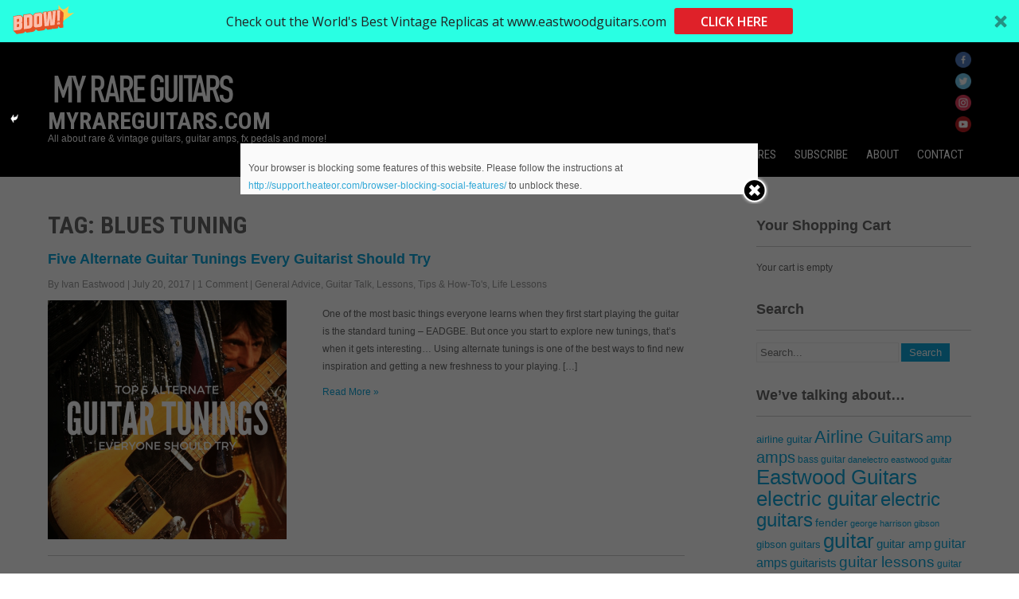

--- FILE ---
content_type: text/html; charset=UTF-8
request_url: https://www.myrareguitars.com/tag/blues-tuning
body_size: 10761
content:
 <!DOCTYPE html>
<html lang="en-US" prefix="og: http://ogp.me/ns#">
<head>
<meta charset="UTF-8">
<meta name="viewport" content="width=device-width">
<link rel="profile" href="https://gmpg.org/xfn/11">
<link rel="pingback" href="https://www.myrareguitars.com/xmlrpc.php">
<title>blues tuning | MyRareGuitars.com</title>
	<script type="text/javascript">function theChampLoadEvent(e){var t=window.onload;if(typeof window.onload!="function"){window.onload=e}else{window.onload=function(){t();e()}}}</script>
		<script type="text/javascript">var theChampDefaultLang = 'en_US', theChampCloseIconPath = 'https://www.myrareguitars.com/wp-content/plugins/super-socializer/images/close.png';var heateorSsSDKBlockedMsg = `Your browser is blocking some features of this website. Please follow the instructions at <a href=\'http://support.heateor.com/browser-blocking-social-features/\' target=\'_blank\' style=\'color:#33a9d8\'>http://support.heateor.com/browser-blocking-social-features/</a> to unblock these.`</script>
		<script> var theChampSiteUrl = 'https://www.myrareguitars.com', theChampVerified = 0, theChampEmailPopup = 0; </script>
			<script> var theChampSharingAjaxUrl = 'https://www.myrareguitars.com/wp-admin/admin-ajax.php', heateorSsUrlCountFetched = [], heateorSsSharesText = 'Shares', heateorSsShareText = 'Share', theChampPluginIconPath = 'https://www.myrareguitars.com/wp-content/plugins/super-socializer/images/logo.png', theChampHorizontalSharingCountEnable = 0, theChampVerticalSharingCountEnable = 0, theChampSharingOffset = 0, theChampCounterOffset = 0, theChampMobileStickySharingEnabled = 0, heateorSsCopyLinkMessage = "Link copied.";
				</script>
			<style type="text/css">
	.the_champ_horizontal_sharing .theChampSharing{
					color: #fff;
				border-width: 0px;
		border-style: solid;
		border-color: transparent;
	}
		.the_champ_horizontal_sharing .theChampTCBackground{
		color:#666;
	}
		.the_champ_horizontal_sharing .theChampSharing:hover{
				border-color: transparent;
	}
	.the_champ_vertical_sharing .theChampSharing{
					color: #fff;
				border-width: 0px;
		border-style: solid;
		border-color: transparent;
	}
		.the_champ_vertical_sharing .theChampTCBackground{
		color:#666;
	}
		.the_champ_vertical_sharing .theChampSharing:hover{
				border-color: transparent;
	}
		</style>
	<script>window._wca = window._wca || [];</script>

<!-- This site is optimized with the Yoast SEO plugin v8.3 - https://yoast.com/wordpress/plugins/seo/ -->
<meta name="description" content="This is an awesome page about blues tuning at MyRareGuitars.com!"/>
<link rel="canonical" href="https://www.myrareguitars.com/tag/blues-tuning" />
<meta property="og:locale" content="en_US" />
<meta property="og:type" content="object" />
<meta property="og:title" content="blues tuning | MyRareGuitars.com" />
<meta property="og:description" content="This is an awesome page about blues tuning at MyRareGuitars.com!" />
<meta property="og:url" content="https://www.myrareguitars.com/tag/blues-tuning" />
<meta property="og:site_name" content="MyRareGuitars.com" />
<meta name="twitter:card" content="summary" />
<meta name="twitter:description" content="This is an awesome page about blues tuning at MyRareGuitars.com!" />
<meta name="twitter:title" content="blues tuning | MyRareGuitars.com" />
<meta name="twitter:site" content="@My_Rare_Guitars" />
<script type='application/ld+json'>{"@context":"https:\/\/schema.org","@type":"Organization","url":"https:\/\/www.myrareguitars.com\/","sameAs":["https:\/\/twitter.com\/My_Rare_Guitars"],"@id":"https:\/\/www.myrareguitars.com\/#organization","name":"Eastwood & Airline Guitars","logo":"https:\/\/www.myrareguitars.com\/guitar-pictures\/FB-profile.jpeg"}</script>
<script type='application/ld+json'>{"@context":"https:\/\/schema.org","@type":"BreadcrumbList","itemListElement":[{"@type":"ListItem","position":1,"item":{"@id":"https:\/\/www.myrareguitars.com\/","name":"Vintage Guitars &amp; Rare Guitars"}},{"@type":"ListItem","position":2,"item":{"@id":"https:\/\/www.myrareguitars.com\/tag\/blues-tuning","name":"blues tuning"}}]}</script>
<!-- / Yoast SEO plugin. -->

<link rel='dns-prefetch' href='//s0.wp.com' />
<link rel='dns-prefetch' href='//fonts.googleapis.com' />
<link rel='dns-prefetch' href='//s.w.org' />
<link rel="alternate" type="application/rss+xml" title="MyRareGuitars.com &raquo; Feed" href="https://www.myrareguitars.com/feed" />
<link rel="alternate" type="application/rss+xml" title="MyRareGuitars.com &raquo; Comments Feed" href="https://www.myrareguitars.com/comments/feed" />
<link rel="alternate" type="application/rss+xml" title="MyRareGuitars.com &raquo; blues tuning Tag Feed" href="https://www.myrareguitars.com/tag/blues-tuning/feed" />
		<script type="text/javascript">
			window._wpemojiSettings = {"baseUrl":"https:\/\/s.w.org\/images\/core\/emoji\/11\/72x72\/","ext":".png","svgUrl":"https:\/\/s.w.org\/images\/core\/emoji\/11\/svg\/","svgExt":".svg","source":{"concatemoji":"https:\/\/www.myrareguitars.com\/wp-includes\/js\/wp-emoji-release.min.js?ver=4.9.26"}};
			!function(e,a,t){var n,r,o,i=a.createElement("canvas"),p=i.getContext&&i.getContext("2d");function s(e,t){var a=String.fromCharCode;p.clearRect(0,0,i.width,i.height),p.fillText(a.apply(this,e),0,0);e=i.toDataURL();return p.clearRect(0,0,i.width,i.height),p.fillText(a.apply(this,t),0,0),e===i.toDataURL()}function c(e){var t=a.createElement("script");t.src=e,t.defer=t.type="text/javascript",a.getElementsByTagName("head")[0].appendChild(t)}for(o=Array("flag","emoji"),t.supports={everything:!0,everythingExceptFlag:!0},r=0;r<o.length;r++)t.supports[o[r]]=function(e){if(!p||!p.fillText)return!1;switch(p.textBaseline="top",p.font="600 32px Arial",e){case"flag":return s([55356,56826,55356,56819],[55356,56826,8203,55356,56819])?!1:!s([55356,57332,56128,56423,56128,56418,56128,56421,56128,56430,56128,56423,56128,56447],[55356,57332,8203,56128,56423,8203,56128,56418,8203,56128,56421,8203,56128,56430,8203,56128,56423,8203,56128,56447]);case"emoji":return!s([55358,56760,9792,65039],[55358,56760,8203,9792,65039])}return!1}(o[r]),t.supports.everything=t.supports.everything&&t.supports[o[r]],"flag"!==o[r]&&(t.supports.everythingExceptFlag=t.supports.everythingExceptFlag&&t.supports[o[r]]);t.supports.everythingExceptFlag=t.supports.everythingExceptFlag&&!t.supports.flag,t.DOMReady=!1,t.readyCallback=function(){t.DOMReady=!0},t.supports.everything||(n=function(){t.readyCallback()},a.addEventListener?(a.addEventListener("DOMContentLoaded",n,!1),e.addEventListener("load",n,!1)):(e.attachEvent("onload",n),a.attachEvent("onreadystatechange",function(){"complete"===a.readyState&&t.readyCallback()})),(n=t.source||{}).concatemoji?c(n.concatemoji):n.wpemoji&&n.twemoji&&(c(n.twemoji),c(n.wpemoji)))}(window,document,window._wpemojiSettings);
		</script>
		<style type="text/css">
img.wp-smiley,
img.emoji {
	display: inline !important;
	border: none !important;
	box-shadow: none !important;
	height: 1em !important;
	width: 1em !important;
	margin: 0 .07em !important;
	vertical-align: -0.1em !important;
	background: none !important;
	padding: 0 !important;
}
</style>
<link rel='stylesheet' id='woocommerce-layout-css'  href='https://www.myrareguitars.com/wp-content/plugins/woocommerce/assets/css/woocommerce-layout.css?ver=3.4.8' type='text/css' media='all' />
<style id='woocommerce-layout-inline-css' type='text/css'>

	.infinite-scroll .woocommerce-pagination {
		display: none;
	}
</style>
<link rel='stylesheet' id='woocommerce-smallscreen-css'  href='https://www.myrareguitars.com/wp-content/plugins/woocommerce/assets/css/woocommerce-smallscreen.css?ver=3.4.8' type='text/css' media='only screen and (max-width: 768px)' />
<link rel='stylesheet' id='woocommerce-general-css'  href='https://www.myrareguitars.com/wp-content/plugins/woocommerce/assets/css/woocommerce.css?ver=3.4.8' type='text/css' media='all' />
<style id='woocommerce-inline-inline-css' type='text/css'>
.woocommerce form .form-row .required { visibility: visible; }
</style>
<link rel='stylesheet' id='wspsc-style-css'  href='https://www.myrareguitars.com/wp-content/plugins/wordpress-simple-paypal-shopping-cart/wp_shopping_cart_style.css?ver=4.4.3' type='text/css' media='all' />
<link rel='stylesheet' id='dashicons-css'  href='https://www.myrareguitars.com/wp-includes/css/dashicons.min.css?ver=4.9.26' type='text/css' media='all' />
<link rel='stylesheet' id='awesomeone-font-css'  href='//fonts.googleapis.com/css?family=PT+Sans%3A300%2C400%2C600%2C700%2C800%2C900%7COswald%3A400%2C700%7CRoboto+Condensed%3A400%2C700&#038;ver=4.9.26' type='text/css' media='all' />
<link rel='stylesheet' id='awesomeone-basic-style-css'  href='https://www.myrareguitars.com/wp-content/themes/awesomeone/style.css?ver=4.9.26' type='text/css' media='all' />
<link rel='stylesheet' id='awesomeone-editor-style-css'  href='https://www.myrareguitars.com/wp-content/themes/awesomeone/editor-style.css?ver=4.9.26' type='text/css' media='all' />
<link rel='stylesheet' id='awesomeone-responsive-style-css'  href='https://www.myrareguitars.com/wp-content/themes/awesomeone/css/theme-responsive.css?ver=4.9.26' type='text/css' media='all' />
<link rel='stylesheet' id='awesomeone-nivo-style-css'  href='https://www.myrareguitars.com/wp-content/themes/awesomeone/css/nivo-slider.css?ver=4.9.26' type='text/css' media='all' />
<link rel='stylesheet' id='the_champ_frontend_css-css'  href='https://www.myrareguitars.com/wp-content/plugins/super-socializer/css/front.css?ver=7.12.2' type='text/css' media='all' />
<link rel='stylesheet' id='the_champ_sharing_default_svg-css'  href='https://www.myrareguitars.com/wp-content/plugins/super-socializer/css/share-svg.css?ver=7.12.2' type='text/css' media='all' />
<link rel='stylesheet' id='jetpack_css-css'  href='https://www.myrareguitars.com/wp-content/plugins/jetpack/css/jetpack.css?ver=6.5.4' type='text/css' media='all' />
<script type='text/javascript' src='https://www.myrareguitars.com/wp-includes/js/jquery/jquery.js?ver=1.12.4'></script>
<script type='text/javascript' src='https://www.myrareguitars.com/wp-includes/js/jquery/jquery-migrate.min.js?ver=1.4.1'></script>
<script type='text/javascript' src='https://www.myrareguitars.com/wp-content/themes/awesomeone/js/custom.js?ver=4.9.26'></script>
<link rel='https://api.w.org/' href='https://www.myrareguitars.com/wp-json/' />
<link rel="EditURI" type="application/rsd+xml" title="RSD" href="https://www.myrareguitars.com/xmlrpc.php?rsd" />
<link rel="wlwmanifest" type="application/wlwmanifest+xml" href="https://www.myrareguitars.com/wp-includes/wlwmanifest.xml" /> 
<meta name="generator" content="WordPress 4.9.26" />
<meta name="generator" content="WooCommerce 3.4.8" />
<script type='text/javascript' data-cfasync='false'>var _mmunch = {'front': false, 'page': false, 'post': false, 'category': false, 'author': false, 'search': false, 'attachment': false, 'tag': false};_mmunch['tag'] = true;</script><script data-cfasync="false" src="//a.mailmunch.co/app/v1/site.js" id="mailmunch-script" data-plugin="mc_mm" data-mailmunch-site-id="82897" async></script>
<!-- WP Simple Shopping Cart plugin v4.4.3 - https://www.tipsandtricks-hq.com/wordpress-simple-paypal-shopping-cart-plugin-768/ -->

	<script type="text/javascript">
	<!--
	//
	function ReadForm (obj1, tst) 
	{ 
	    // Read the user form
	    var i,j,pos;
	    val_total="";val_combo="";		
	
	    for (i=0; i<obj1.length; i++) 
	    {     
	        // run entire form
	        obj = obj1.elements[i];           // a form element
	
	        if (obj.type == "select-one") 
	        {   // just selects
	            if (obj.name == "quantity" ||
	                obj.name == "amount") continue;
		        pos = obj.selectedIndex;        // which option selected
		        val = obj.options[pos].value;   // selected value
		        val_combo = val_combo + " (" + val + ")";
	        }
	    }
		// Now summarize everything we have processed above
		val_total = obj1.product_tmp.value + val_combo;
		obj1.wspsc_product.value = val_total;
	}
	//-->
	</script><!-- <meta name="NextGEN" version="3.0.8" /> -->

<link rel='dns-prefetch' href='//v0.wordpress.com'/>
<style type='text/css'>img#wpstats{display:none}</style>        <style>
				.social_icons h5,
				.social_icons a,
				a, 
				.tm_client strong,
				#footer a,
				#footer ul li:hover a, 
				#footer ul li.current_page_item a,
				.postmeta a:hover,
				#sidebar ul li a:hover,
				.blog-post h3.entry-title,
				.woocommerce ul.products li.product .price{
					color:#0fa5d9;
				}
				a.read-more, a.blog-more,
				.pagination ul li .current, 
				.pagination ul li a:hover,
				#commentform input#submit,
				input.search-submit{
					background-color:#0fa5d9;
				}
				.copyright-wrapper{ background-color:#2e2e2e;}
		</style>
		<noscript><style>.woocommerce-product-gallery{ opacity: 1 !important; }</style></noscript>
		<style type="text/css">
			.header{
			background-image: url(https://www.myrareguitars.com/guitar-pictures/black.png);
			background-position: center top;
		}
		.logo h1 a { color:#fff;}
		
	</style>
	<link rel="icon" href="https://www.myrareguitars.com/guitar-pictures/cropped-MRG520-32x32.jpg" sizes="32x32" />
<link rel="icon" href="https://www.myrareguitars.com/guitar-pictures/cropped-MRG520-192x192.jpg" sizes="192x192" />
<link rel="apple-touch-icon-precomposed" href="https://www.myrareguitars.com/guitar-pictures/cropped-MRG520-180x180.jpg" />
<meta name="msapplication-TileImage" content="https://www.myrareguitars.com/guitar-pictures/cropped-MRG520-270x270.jpg" />
<script async src='https://stats.wp.com/s-202604.js'></script>
</head>

<body data-rsssl=1 class="archive tag tag-blues-tuning tag-4279 wp-custom-logo woocommerce-no-js group-blog">
<div class="header"  style="position:inherit;">
            		<div class="header-inner">
                    		<div class="logo">
    	                                    <a href="https://www.myrareguitars.com/" class="custom-logo-link" rel="home" itemprop="url"><img width="240" height="61" src="https://www.myrareguitars.com/guitar-pictures/cropped-MRG-newlogo3BW2.png" class="custom-logo" alt="MyRareGuitars.com" itemprop="logo" srcset="https://www.myrareguitars.com/guitar-pictures/cropped-MRG-newlogo3BW2.png 240w, https://www.myrareguitars.com/guitar-pictures/cropped-MRG-newlogo3BW2-50x13.png 50w" sizes="(max-width: 240px) 100vw, 240px" /></a>						<h1><a href="https://www.myrareguitars.com/" rel="home">MyRareGuitars.com</a></h1>

											<p>All about rare &amp; vintage guitars, guitar amps, fx pedals and more!</p>
					                                   
                             </div>
                             <div class="header-widget">
                             	<div id="media_image-6"><a href="https://www.facebook.com/EastwoodGuitars1/"><img width="20" height="20" src="https://www.myrareguitars.com/guitar-pictures/color-facebook-96-50x50.png" class="image wp-image-8900  attachment-20x20 size-20x20" alt="Eastwood guitars on Facebook" style="max-width: 100%; height: auto;" srcset="https://www.myrareguitars.com/guitar-pictures/color-facebook-96-50x50.png 50w, https://www.myrareguitars.com/guitar-pictures/color-facebook-96.png 96w" sizes="(max-width: 20px) 100vw, 20px" /></a></div><div id="media_image-4"><a href="https://twitter.com/eastwoodguitars"><img width="20" height="20" src="https://www.myrareguitars.com/guitar-pictures/color-twitter-96-50x50.png" class="image wp-image-8901  attachment-20x20 size-20x20" alt="Eastwood Guitars on Twitter" style="max-width: 100%; height: auto;" srcset="https://www.myrareguitars.com/guitar-pictures/color-twitter-96-50x50.png 50w, https://www.myrareguitars.com/guitar-pictures/color-twitter-96.png 96w" sizes="(max-width: 20px) 100vw, 20px" /></a></div><div id="media_image-7"><a href="https://www.instagram.com/eastwoodguitars/"><img width="20" height="20" src="https://www.myrareguitars.com/guitar-pictures/color-instagram-96-50x50.png" class="image wp-image-8899  attachment-20x20 size-20x20" alt="Eastwood guitars on Instagram" style="max-width: 100%; height: auto;" srcset="https://www.myrareguitars.com/guitar-pictures/color-instagram-96-50x50.png 50w, https://www.myrareguitars.com/guitar-pictures/color-instagram-96.png 96w" sizes="(max-width: 20px) 100vw, 20px" /></a></div><div id="media_image-8"><a href="https://youtube.com/eastwoodguitars"><img width="20" height="20" src="https://www.myrareguitars.com/guitar-pictures/color-youtube-96-50x50.png" class="image wp-image-8905  attachment-20x20 size-20x20" alt="Watch Eastwood and Airline videos on YouTube" style="max-width: 100%; height: auto;" srcset="https://www.myrareguitars.com/guitar-pictures/color-youtube-96-50x50.png 50w, https://www.myrareguitars.com/guitar-pictures/color-youtube-96.png 96w" sizes="(max-width: 20px) 100vw, 20px" /></a></div>                             </div><!-- hedaer-widget -->
                             <div class="toggle">
                            <a class="toggleMenu" href="#">Menu</a>
                            </div>                           
                            <div class="nav">
								<div class="menu-mainpagemenu-container"><ul id="menu-mainpagemenu" class="menu"><li id="menu-item-3296" class="menu-item menu-item-type-custom menu-item-object-custom menu-item-home menu-item-3296"><a title="Vintage Guitars &#038; Rare Guitars" href="https://www.myrareguitars.com/">News</a></li>
<li id="menu-item-9789" class="menu-item menu-item-type-custom menu-item-object-custom menu-item-9789"><a href="http://shop.myrareguitars.com/">Our Shop</a></li>
<li id="menu-item-3309" class="menu-item menu-item-type-post_type menu-item-object-page menu-item-has-children menu-item-3309"><a href="https://www.myrareguitars.com/vintage-guitar-pictures.html">Vintage Guitar Pictures</a>
<ul class="sub-menu">
	<li id="menu-item-3297" class="menu-item menu-item-type-post_type menu-item-object-page menu-item-3297"><a href="https://www.myrareguitars.com/1960guitars.html">1960&#8217;s Vintage Guitars</a></li>
	<li id="menu-item-3298" class="menu-item menu-item-type-post_type menu-item-object-page menu-item-3298"><a href="https://www.myrareguitars.com/1970guitars.html">1970&#8217;s Vintage Guitars</a></li>
	<li id="menu-item-3299" class="menu-item menu-item-type-post_type menu-item-object-page menu-item-3299"><a href="https://www.myrareguitars.com/1980guitars.html">1980&#8217;s Vintage Guitars</a></li>
	<li id="menu-item-3300" class="menu-item menu-item-type-post_type menu-item-object-page menu-item-3300"><a href="https://www.myrareguitars.com/1990guitars.html">1990&#8217;s Guitars</a></li>
	<li id="menu-item-3301" class="menu-item menu-item-type-post_type menu-item-object-page menu-item-3301"><a href="https://www.myrareguitars.com/2000guitars.html">2000&#8217;s Guitars</a></li>
</ul>
</li>
<li id="menu-item-8532" class="menu-item menu-item-type-post_type menu-item-object-page menu-item-8532"><a href="https://www.myrareguitars.com/newsletter.html">Subscribe</a></li>
<li id="menu-item-3310" class="menu-item menu-item-type-post_type menu-item-object-page menu-item-has-children menu-item-3310"><a href="https://www.myrareguitars.com/about.html">About</a>
<ul class="sub-menu">
	<li id="menu-item-3305" class="menu-item menu-item-type-post_type menu-item-object-page menu-item-3305"><a href="https://www.myrareguitars.com/tradeup.html">Trade Up Deals</a></li>
	<li id="menu-item-3306" class="menu-item menu-item-type-post_type menu-item-object-page menu-item-3306"><a href="https://www.myrareguitars.com/paymentoptions.html">Payment Options</a></li>
	<li id="menu-item-3307" class="menu-item menu-item-type-post_type menu-item-object-page menu-item-3307"><a href="https://www.myrareguitars.com/returnpolicies.html">Return Policies</a></li>
	<li id="menu-item-3308" class="menu-item menu-item-type-post_type menu-item-object-page menu-item-3308"><a href="https://www.myrareguitars.com/favoritelinks.html">Links</a></li>
</ul>
</li>
<li id="menu-item-3311" class="menu-item menu-item-type-post_type menu-item-object-page menu-item-3311"><a href="https://www.myrareguitars.com/contact.html">Contact</a></li>
</ul></div>                            </div><!-- nav --><div class="clear"></div>
                    </div><!-- header-inner -->
            </div><!-- header -->


      <div class="main-container">
         
<div class="content-area">
    <div class="middle-align content_sidebar">
        <div class="site-main" id="sitemain">
			                <header class="page-header">
                    <h1 class="page-title">
                        Tag: blues tuning                    </h1>
                                    </header><!-- .page-header -->
				                                    <div class="blog-post-repeat">
    <article id="post-9008" class="post-9008 post type-post status-publish format-standard has-post-thumbnail hentry category-general-advice category-guitar-talk category-lessons-tips-how-to category-life-lessons tag-alternate-tuning tag-best-guitar-tunings tag-blues-tuning tag-guitar-tuning">
        <header class="entry-header">
            <h2 class="entry-title"><a href="https://www.myrareguitars.com/five-alternate-tunings-every-guitarist-should-try" rel="bookmark">Five Alternate Guitar Tunings Every Guitarist Should Try</a></h2>
                            <div class="postmeta">
                	<div class="post-date">By Ivan Eastwood</div><!-- post-date --> |
                    <div class="post-date">July 20, 2017</div><!-- post-date -->
                    <div class="post-comment"> | <a href="https://www.myrareguitars.com/five-alternate-tunings-every-guitarist-should-try#comments">1 Comment</a></div>
                    <div class="post-categories"> | <a href="https://www.myrareguitars.com/general-advice" rel="category tag">General Advice</a>, <a href="https://www.myrareguitars.com/guitar-talk" rel="category tag">Guitar Talk</a>, <a href="https://www.myrareguitars.com/lessons-tips-how-to" rel="category tag">Lessons, Tips &amp; How-To's</a>, <a href="https://www.myrareguitars.com/life-lessons" rel="category tag">Life Lessons</a></div>
                    <div class="clear"></div>
                </div><!-- postmeta -->
            	        	            <div class="post-thumb"><img width="300" height="300" src="https://www.myrareguitars.com/guitar-pictures/TOP-5-300x300.png" class="alignleft wp-post-image" alt="TOP 5 Alternate guitar tunings everyone should try" srcset="https://www.myrareguitars.com/guitar-pictures/TOP-5-300x300.png 300w, https://www.myrareguitars.com/guitar-pictures/TOP-5-100x100.png 100w, https://www.myrareguitars.com/guitar-pictures/TOP-5-600x600.png 600w, https://www.myrareguitars.com/guitar-pictures/TOP-5-150x150.png 150w, https://www.myrareguitars.com/guitar-pictures/TOP-5-768x768.png 768w, https://www.myrareguitars.com/guitar-pictures/TOP-5-450x450.png 450w, https://www.myrareguitars.com/guitar-pictures/TOP-5-50x50.png 50w, https://www.myrareguitars.com/guitar-pictures/TOP-5-550x550.png 550w, https://www.myrareguitars.com/guitar-pictures/TOP-5-470x470.png 470w, https://www.myrareguitars.com/guitar-pictures/TOP-5.png 800w" sizes="(max-width: 300px) 100vw, 300px" />	                    </div><!-- post-thumb -->
        </header><!-- .entry-header -->
    
                    <div class="entry-summary">
                <p>One of the most basic things everyone learns when they first start playing the guitar is the standard tuning &#8211; EADGBE. But once you start to explore new tunings, that&#8217;s when it gets interesting&#8230; Using alternate tunings is one of the best ways to find new inspiration and getting a new freshness to your playing. [&hellip;]</p>
<div class='the_champ_sharing_container the_champ_vertical_sharing' style='width:4px;left: 0px;top: 100px;-webkit-box-shadow:none;box-shadow:none;' super-socializer-data-href="https://www.myrareguitars.com/tag/blues-tuning"><ul  class="the_champ_sharing_ul"><li class="theChampSharingRound"><i style="width:px;height:px;" alt="Facebook" Title="Facebook" class="theChampSharing theChampFacebookBackground" onclick='theChampPopup("https://www.facebook.com/sharer/sharer.php?u=https%3A%2F%2Fwww.myrareguitars.com%2Ftag%2Fblues-tuning")'><ss style="display:block;" class="theChampSharingSvg theChampFacebookSvg"></ss></i></li><li class="theChampSharingRound"><i style="width:px;height:px;" alt="Twitter" Title="Twitter" class="theChampSharing theChampTwitterBackground" onclick='theChampPopup("http://twitter.com/intent/tweet?via=myrareguitars&text=blues%20tuning&url=https%3A%2F%2Fwww.myrareguitars.com%2Ftag%2Fblues-tuning")'><ss style="display:block;" class="theChampSharingSvg theChampTwitterSvg"></ss></i></li><li class="theChampSharingRound"><i style="width:px;height:px;" alt="Google plus" Title="Google plus" class="theChampSharing theChampGoogleplusBackground" onclick='theChampPopup("https://plus.google.com/share?url=https%3A%2F%2Fwww.myrareguitars.com%2Ftag%2Fblues-tuning")'><ss style="display:block;" class="theChampSharingSvg theChampGoogleplusSvg"></ss></i></li><li class="theChampSharingRound"><i style="width:px;height:px;" alt="Pinterest" Title="Pinterest" class="theChampSharing theChampPinterestBackground" onclick="javascript:void((function() {var e=document.createElement('script' );e.setAttribute('type','text/javascript' );e.setAttribute('charset','UTF-8' );e.setAttribute('src','//assets.pinterest.com/js/pinmarklet.js?r='+Math.random()*99999999);document.body.appendChild(e)})());"><ss style="display:block;" class="theChampSharingSvg theChampPinterestSvg"></ss></i></li><li class="theChampSharingRound"><i style="width:px;height:px;" alt="Mix" Title="Mix" class="theChampSharing theChampMixBackground" onclick='theChampPopup("https://mix.com/mixit?url=https%3A%2F%2Fwww.myrareguitars.com%2Ftag%2Fblues-tuning")'><ss style="display:block;" class="theChampSharingSvg theChampMixSvg"></ss></i></li></ul><div style="clear:both"></div></div>                <p class="read-more"><a href="https://www.myrareguitars.com/five-alternate-tunings-every-guitarist-should-try">Read More &raquo;</a></p>
            </div><!-- .entry-summary -->
            
        <footer class="entry-meta" style="display:none;">
                                            <span class="cat-links">
                    Posted in <a href="https://www.myrareguitars.com/general-advice" rel="category tag">General Advice</a>, <a href="https://www.myrareguitars.com/guitar-talk" rel="category tag">Guitar Talk</a>, <a href="https://www.myrareguitars.com/lessons-tips-how-to" rel="category tag">Lessons, Tips &amp; How-To's</a>, <a href="https://www.myrareguitars.com/life-lessons" rel="category tag">Life Lessons</a>                </span>
                    
                                <span class="tags-links">
                    Tagged <a href="https://www.myrareguitars.com/tag/alternate-tuning" rel="tag">alternate tuning</a>, <a href="https://www.myrareguitars.com/tag/best-guitar-tunings" rel="tag">best guitar tunings</a>, <a href="https://www.myrareguitars.com/tag/blues-tuning" rel="tag">blues tuning</a>, <a href="https://www.myrareguitars.com/tag/guitar-tuning" rel="tag">guitar tuning</a>                </span>
                                
                        <span class="comments-link"><a href="https://www.myrareguitars.com/five-alternate-tunings-every-guitarist-should-try#comments">1 Comment</a></span>
                
                    </footer><!-- .entry-meta -->
    </article><!-- #post-## --><div class="clear"></div>
    <div class="spacer20"></div>
</div><!-- blog-post-repeat --><div class="clear"></div>                                                    </div>
        <div id="sidebar" >
    
    <aside id="wp_paypal_shopping_cart_widgets-2" class="widget widget_wp_paypal_shopping_cart_widgets"><h3 class="widget-title">Your Shopping Cart</h3><div class="wp_cart_empty_cart_section">Your cart is empty</div></aside><aside id="search-10" class="widget widget_search"><h3 class="widget-title">Search</h3><form role="search" method="get" class="search-form" action="https://www.myrareguitars.com/">
	<label>
				<input type="search" class="search-field" placeholder="Search..." value="" name="s">
	</label>
	<input type="submit" class="search-submit" value="Search">
</form>
</aside><aside id="tag_cloud-5" class="widget widget_tag_cloud"><h3 class="widget-title">We&#8217;ve talking about&#8230;</h3><div class="tagcloud"><a href="https://www.myrareguitars.com/limited-edition-airline-map-guitar-electric-indigo" class="tag-cloud-link tag-link-2464 tag-link-position-1" style="font-size: 9.921568627451pt;" aria-label="airline guitar (14 items)">airline guitar</a>
<a href="https://www.myrareguitars.com/tag/airline-guitars" class="tag-cloud-link tag-link-4069 tag-link-position-2" style="font-size: 16.647058823529pt;" aria-label="Airline Guitars (46 items)">Airline Guitars</a>
<a href="https://www.myrareguitars.com/tag/amp" class="tag-cloud-link tag-link-117 tag-link-position-3" style="font-size: 12.666666666667pt;" aria-label="amp (23 items)">amp</a>
<a href="https://www.myrareguitars.com/tag/amps" class="tag-cloud-link tag-link-118 tag-link-position-4" style="font-size: 14.862745098039pt;" aria-label="amps (34 items)">amps</a>
<a href="https://www.myrareguitars.com/tag/bass-guitar" class="tag-cloud-link tag-link-449 tag-link-position-5" style="font-size: 8.9607843137255pt;" aria-label="bass guitar (12 items)">bass guitar</a>
<a href="https://www.myrareguitars.com/tag/danelectro" class="tag-cloud-link tag-link-230 tag-link-position-6" style="font-size: 8pt;" aria-label="danelectro (10 items)">danelectro</a>
<a href="https://www.myrareguitars.com/tag/eastwood-guitar" class="tag-cloud-link tag-link-1994 tag-link-position-7" style="font-size: 8.5490196078431pt;" aria-label="eastwood guitar (11 items)">eastwood guitar</a>
<a href="https://www.myrareguitars.com/tag/eastwood-guitars" class="tag-cloud-link tag-link-4068 tag-link-position-8" style="font-size: 19.254901960784pt;" aria-label="Eastwood Guitars (71 items)">Eastwood Guitars</a>
<a href="https://www.myrareguitars.com/tag/electric-guitar" class="tag-cloud-link tag-link-287 tag-link-position-9" style="font-size: 19.254901960784pt;" aria-label="electric guitar (71 items)">electric guitar</a>
<a href="https://www.myrareguitars.com/tag/electric-guitars" class="tag-cloud-link tag-link-186 tag-link-position-10" style="font-size: 18.019607843137pt;" aria-label="electric guitars (58 items)">electric guitars</a>
<a href="https://www.myrareguitars.com/tag/fender" class="tag-cloud-link tag-link-345 tag-link-position-11" style="font-size: 10.196078431373pt;" aria-label="fender (15 items)">fender</a>
<a href="https://www.myrareguitars.com/tag/george-harrison" class="tag-cloud-link tag-link-1125 tag-link-position-12" style="font-size: 8.5490196078431pt;" aria-label="george harrison (11 items)">george harrison</a>
<a href="https://www.myrareguitars.com/tag/gibson" class="tag-cloud-link tag-link-144 tag-link-position-13" style="font-size: 8.5490196078431pt;" aria-label="gibson (11 items)">gibson</a>
<a href="https://www.myrareguitars.com/tag/gibson-guitars" class="tag-cloud-link tag-link-208 tag-link-position-14" style="font-size: 9.921568627451pt;" aria-label="gibson guitars (14 items)">gibson guitars</a>
<a href="https://www.myrareguitars.com/tag/guitar" class="tag-cloud-link tag-link-181 tag-link-position-15" style="font-size: 19.529411764706pt;" aria-label="guitar (74 items)">guitar</a>
<a href="https://www.myrareguitars.com/tag/guitar-amp" class="tag-cloud-link tag-link-100 tag-link-position-16" style="font-size: 11.019607843137pt;" aria-label="guitar amp (17 items)">guitar amp</a>
<a href="https://www.myrareguitars.com/tag/guitar-amps" class="tag-cloud-link tag-link-101 tag-link-position-17" style="font-size: 11.843137254902pt;" aria-label="guitar amps (20 items)">guitar amps</a>
<a href="https://www.myrareguitars.com/tag/guitarists" class="tag-cloud-link tag-link-708 tag-link-position-18" style="font-size: 11.019607843137pt;" aria-label="guitarists (17 items)">guitarists</a>
<a href="https://www.myrareguitars.com/tag/guitar-lessons" class="tag-cloud-link tag-link-124 tag-link-position-19" style="font-size: 14.039215686275pt;" aria-label="guitar lessons (29 items)">guitar lessons</a>
<a href="https://www.myrareguitars.com/tag/guitar-review" class="tag-cloud-link tag-link-436 tag-link-position-20" style="font-size: 8.9607843137255pt;" aria-label="guitar review (12 items)">guitar review</a>
<a href="https://www.myrareguitars.com/tag/guitars" class="tag-cloud-link tag-link-182 tag-link-position-21" style="font-size: 18.56862745098pt;" aria-label="guitars (64 items)">guitars</a>
<a href="https://www.myrareguitars.com/tag/guitar-theory" class="tag-cloud-link tag-link-4075 tag-link-position-22" style="font-size: 12.666666666667pt;" aria-label="Guitar Theory (23 items)">Guitar Theory</a>
<a href="https://www.myrareguitars.com/tag/guitar-tips" class="tag-cloud-link tag-link-123 tag-link-position-23" style="font-size: 18.156862745098pt;" aria-label="guitar tips (59 items)">guitar tips</a>
<a href="https://www.myrareguitars.com/tag/harmony-guitars" class="tag-cloud-link tag-link-674 tag-link-position-24" style="font-size: 8.9607843137255pt;" aria-label="harmony guitars (12 items)">harmony guitars</a>
<a href="https://www.myrareguitars.com/tag/japanese-guitars" class="tag-cloud-link tag-link-2048 tag-link-position-25" style="font-size: 9.921568627451pt;" aria-label="japanese guitars (14 items)">japanese guitars</a>
<a href="https://www.myrareguitars.com/tag/japanese-made-guitars" class="tag-cloud-link tag-link-425 tag-link-position-26" style="font-size: 10.196078431373pt;" aria-label="japanese made guitars (15 items)">japanese made guitars</a>
<a href="https://www.myrareguitars.com/tag/jimi-hendrix" class="tag-cloud-link tag-link-209 tag-link-position-27" style="font-size: 8.9607843137255pt;" aria-label="jimi hendrix (12 items)">jimi hendrix</a>
<a href="https://www.myrareguitars.com/tag/kay-guitars" class="tag-cloud-link tag-link-673 tag-link-position-28" style="font-size: 9.5098039215686pt;" aria-label="kay guitars (13 items)">kay guitars</a>
<a href="https://www.myrareguitars.com/tag/les-paul" class="tag-cloud-link tag-link-622 tag-link-position-29" style="font-size: 9.921568627451pt;" aria-label="les paul (14 items)">les paul</a>
<a href="https://www.myrareguitars.com/tag/lessons" class="tag-cloud-link tag-link-495 tag-link-position-30" style="font-size: 13.352941176471pt;" aria-label="lessons (26 items)">lessons</a>
<a href="https://www.myrareguitars.com/tag/mosrite" class="tag-cloud-link tag-link-341 tag-link-position-31" style="font-size: 8.5490196078431pt;" aria-label="mosrite (11 items)">mosrite</a>
<a href="https://www.myrareguitars.com/tag/namm" class="tag-cloud-link tag-link-4090 tag-link-position-32" style="font-size: 8.5490196078431pt;" aria-label="NAMM Updates (11 items)">NAMM Updates</a>
<a href="https://www.myrareguitars.com/tag/rare-guitar" class="tag-cloud-link tag-link-3347 tag-link-position-33" style="font-size: 10.196078431373pt;" aria-label="rare guitar (15 items)">rare guitar</a>
<a href="https://www.myrareguitars.com/tag/rare-guitars" class="tag-cloud-link tag-link-3461 tag-link-position-34" style="font-size: 11.56862745098pt;" aria-label="rare guitars (19 items)">rare guitars</a>
<a href="https://www.myrareguitars.com/tag/silvertone" class="tag-cloud-link tag-link-140 tag-link-position-35" style="font-size: 8.9607843137255pt;" aria-label="silvertone (12 items)">silvertone</a>
<a href="https://www.myrareguitars.com/tag/teisco" class="tag-cloud-link tag-link-863 tag-link-position-36" style="font-size: 8.9607843137255pt;" aria-label="teisco (12 items)">teisco</a>
<a href="https://www.myrareguitars.com/tag/the-beatles" class="tag-cloud-link tag-link-149 tag-link-position-37" style="font-size: 10.196078431373pt;" aria-label="the beatles (15 items)">the beatles</a>
<a href="https://www.myrareguitars.com/tag/tips" class="tag-cloud-link tag-link-494 tag-link-position-38" style="font-size: 17.333333333333pt;" aria-label="tips (52 items)">tips</a>
<a href="https://www.myrareguitars.com/tag/tone" class="tag-cloud-link tag-link-120 tag-link-position-39" style="font-size: 13.352941176471pt;" aria-label="tone (26 items)">tone</a>
<a href="https://www.myrareguitars.com/tag/tremelo" class="tag-cloud-link tag-link-276 tag-link-position-40" style="font-size: 8.5490196078431pt;" aria-label="tremelo (11 items)">tremelo</a>
<a href="https://www.myrareguitars.com/tag/valco" class="tag-cloud-link tag-link-173 tag-link-position-41" style="font-size: 9.921568627451pt;" aria-label="valco (14 items)">valco</a>
<a href="https://www.myrareguitars.com/tag/vintage-amp" class="tag-cloud-link tag-link-102 tag-link-position-42" style="font-size: 10.607843137255pt;" aria-label="vintage amp (16 items)">vintage amp</a>
<a href="https://www.myrareguitars.com/tag/vintage-amps" class="tag-cloud-link tag-link-4086 tag-link-position-43" style="font-size: 10.607843137255pt;" aria-label="Vintage Amps (16 items)">Vintage Amps</a>
<a href="https://www.myrareguitars.com/tag/vintage-guitar" class="tag-cloud-link tag-link-337 tag-link-position-44" style="font-size: 22pt;" aria-label="vintage guitar (114 items)">vintage guitar</a>
<a href="https://www.myrareguitars.com/tag/vintage-guitars" class="tag-cloud-link tag-link-4084 tag-link-position-45" style="font-size: 21.862745098039pt;" aria-label="Vintage Guitars (111 items)">Vintage Guitars</a></div>
</aside><aside id="media_image-10" class="widget widget_media_image"><a href="https://www.instagram.com/eastwoodguitars/"><img width="300" height="204" src="https://www.myrareguitars.com/guitar-pictures/floow-IG2-300x204.png" class="image wp-image-8908  attachment-medium size-medium" alt="" style="max-width: 100%; height: auto;" srcset="https://www.myrareguitars.com/guitar-pictures/floow-IG2-300x204.png 300w, https://www.myrareguitars.com/guitar-pictures/floow-IG2-600x409.png 600w, https://www.myrareguitars.com/guitar-pictures/floow-IG2-768x523.png 768w, https://www.myrareguitars.com/guitar-pictures/floow-IG2-840x572.png 840w, https://www.myrareguitars.com/guitar-pictures/floow-IG2-450x307.png 450w, https://www.myrareguitars.com/guitar-pictures/floow-IG2-50x34.png 50w, https://www.myrareguitars.com/guitar-pictures/floow-IG2.png 1004w" sizes="(max-width: 300px) 100vw, 300px" /></a></aside><aside id="media_image-11" class="widget widget_media_image"><a href="https://www.youtube.com/eastwoodguitarsofficial"><img width="400" height="400" src="https://www.myrareguitars.com/guitar-pictures/youtubeRJlink.jpg" class="image wp-image-8934  attachment-full size-full" alt="Follow us on Youtube" style="max-width: 100%; height: auto;" srcset="https://www.myrareguitars.com/guitar-pictures/youtubeRJlink.jpg 400w, https://www.myrareguitars.com/guitar-pictures/youtubeRJlink-300x300.jpg 300w, https://www.myrareguitars.com/guitar-pictures/youtubeRJlink-100x100.jpg 100w, https://www.myrareguitars.com/guitar-pictures/youtubeRJlink-150x150.jpg 150w, https://www.myrareguitars.com/guitar-pictures/youtubeRJlink-50x50.jpg 50w" sizes="(max-width: 400px) 100vw, 400px" /></a></aside>	
</div><!-- sidebar -->

        <div class="clear"></div>
    </div>
</div>


        
        <div class="copyright-wrapper">
        	<div class="inner">
                <div class="footer-menu">
                        <div class="menu"><ul>
<li ><a href="https://www.myrareguitars.com/">Home</a></li><li class="page_item page-item-6142"><a href="https://www.myrareguitars.com/blog">All about vintage guitars&#8230; and more</a></li>
<li class="page_item page-item-9330"><a href="https://www.myrareguitars.com/cart">Cart</a></li>
<li class="page_item page-item-9331"><a href="https://www.myrareguitars.com/checkout">Checkout</a></li>
<li class="page_item page-item-7213"><a href="https://www.myrareguitars.com/form-page">Form page</a></li>
<li class="page_item page-item-9332"><a href="https://www.myrareguitars.com/my-account">My account</a></li>
<li class="page_item page-item-7210"><a href="https://www.myrareguitars.com/register-guitar-online-eastwood">Register your guitar</a></li>
<li class="page_item page-item-9376"><a href="https://www.myrareguitars.com/store">store</a></li>
<li class="page_item page-item-7219"><a href="https://www.myrareguitars.com/thanks-signing">Thanks for Signing Up!</a></li>
<li class="page_item page-item-1364"><a href="https://www.myrareguitars.com/affordableguitar.html">Vintage Guitars for Sale</a></li>
<li class="page_item page-item-1382"><a href="https://www.myrareguitars.com/newsletter.html">Subscribe to News</a></li>
<li class="page_item page-item-1361 page_item_has_children"><a href="https://www.myrareguitars.com/vintage-guitar-pictures.html">Vintage Guitar Pictures</a>
<ul class='children'>
	<li class="page_item page-item-1366"><a href="https://www.myrareguitars.com/1960guitars.html">1960&#8217;s Vintage Guitars</a></li>
	<li class="page_item page-item-1368"><a href="https://www.myrareguitars.com/1970guitars.html">1970&#8217;s Vintage Guitars</a></li>
	<li class="page_item page-item-1370"><a href="https://www.myrareguitars.com/1980guitars.html">1980&#8217;s Vintage Guitars</a></li>
	<li class="page_item page-item-1372"><a href="https://www.myrareguitars.com/1990guitars.html">1990&#8217;s Guitars</a></li>
	<li class="page_item page-item-1374"><a href="https://www.myrareguitars.com/2000guitars.html">2000&#8217;s Guitars</a></li>
</ul>
</li>
<li class="page_item page-item-2 page_item_has_children"><a href="https://www.myrareguitars.com/about.html">About</a>
<ul class='children'>
	<li class="page_item page-item-1627"><a href="https://www.myrareguitars.com/tradeup.html">Trade Up Deals</a></li>
	<li class="page_item page-item-1629"><a href="https://www.myrareguitars.com/paymentoptions.html">Payment Options</a></li>
	<li class="page_item page-item-1633"><a href="https://www.myrareguitars.com/returnpolicies.html">Return Policies</a></li>
	<li class="page_item page-item-1659"><a href="https://www.myrareguitars.com/favoritelinks.html">Links</a></li>
</ul>
</li>
<li class="page_item page-item-1625"><a href="https://www.myrareguitars.com/contact.html">Contact</a></li>
</ul></div>
               </div><!-- footer-menu -->
                <div class="copyright">
                    	<p>Powered by WordPress. AwesomeOne theme by <a href=http://flythemes.net/ target='_blank'>Flythemes</a></p>               
                </div><!-- copyright --><div class="clear"></div>         
            </div><!-- inner -->
        </div>
    </div>
<!-- ngg_resource_manager_marker --><script type='text/javascript' src='https://s0.wp.com/wp-content/js/devicepx-jetpack.js?ver=202604'></script>
<script type='text/javascript'>
/* <![CDATA[ */
var wc_add_to_cart_params = {"ajax_url":"\/wp-admin\/admin-ajax.php","wc_ajax_url":"\/?wc-ajax=%%endpoint%%","i18n_view_cart":"View cart","cart_url":"https:\/\/www.myrareguitars.com\/cart","is_cart":"","cart_redirect_after_add":"no"};
/* ]]> */
</script>
<script type='text/javascript' src='https://www.myrareguitars.com/wp-content/plugins/woocommerce/assets/js/frontend/add-to-cart.min.js?ver=3.4.8'></script>
<script type='text/javascript' src='https://www.myrareguitars.com/wp-content/plugins/woocommerce/assets/js/jquery-blockui/jquery.blockUI.min.js?ver=2.70'></script>
<script type='text/javascript' src='https://www.myrareguitars.com/wp-content/plugins/woocommerce/assets/js/js-cookie/js.cookie.min.js?ver=2.1.4'></script>
<script type='text/javascript'>
/* <![CDATA[ */
var woocommerce_params = {"ajax_url":"\/wp-admin\/admin-ajax.php","wc_ajax_url":"\/?wc-ajax=%%endpoint%%"};
/* ]]> */
</script>
<script type='text/javascript' src='https://www.myrareguitars.com/wp-content/plugins/woocommerce/assets/js/frontend/woocommerce.min.js?ver=3.4.8'></script>
<script type='text/javascript'>
/* <![CDATA[ */
var wc_cart_fragments_params = {"ajax_url":"\/wp-admin\/admin-ajax.php","wc_ajax_url":"\/?wc-ajax=%%endpoint%%","cart_hash_key":"wc_cart_hash_834e0daa4de54b33405d64edc4ff1418","fragment_name":"wc_fragments_834e0daa4de54b33405d64edc4ff1418"};
/* ]]> */
</script>
<script type='text/javascript' src='https://www.myrareguitars.com/wp-content/plugins/woocommerce/assets/js/frontend/cart-fragments.min.js?ver=3.4.8'></script>
<script type='text/javascript'>
		jQuery( 'body' ).bind( 'wc_fragments_refreshed', function() {
			jQuery( 'body' ).trigger( 'jetpack-lazy-images-load' );
		} );
	
</script>
<script type='text/javascript'>
/* <![CDATA[ */
var q2w3_sidebar_options = [{"sidebar":"exoplanet-about-footer","margin_top":70,"margin_bottom":0,"stop_id":"","screen_max_width":1023,"screen_max_height":0,"width_inherit":true,"refresh_interval":1500,"window_load_hook":true,"disable_mo_api":false,"widgets":["search-8"]}];
/* ]]> */
</script>
<script type='text/javascript' src='https://www.myrareguitars.com/wp-content/plugins/q2w3-fixed-widget/js/q2w3-fixed-widget.min.js?ver=5.1.4'></script>
<script type='text/javascript' src='https://www.myrareguitars.com/wp-content/plugins/super-socializer/js/front/social_login/general.js?ver=7.12.2'></script>
<script type='text/javascript' src='https://www.myrareguitars.com/wp-content/plugins/super-socializer/js/front/sharing/sharing.js?ver=7.12.2'></script>
<script type='text/javascript' src='https://www.myrareguitars.com/wp-includes/js/wp-embed.min.js?ver=4.9.26'></script>
		<!-- Start of StatCounter Code -->
		<script>
			<!--
			var sc_project=2278524;
			var sc_security="ef8ef506";
			      var sc_invisible=1;
			var scJsHost = (("https:" == document.location.protocol) ?
				"https://secure." : "http://www.");
			//-->
					</script>
		
<script type="text/javascript"
				src="https://secure.statcounter.com/counter/counter.js"
				async></script>		<noscript><div class="statcounter"><a title="web analytics" href="https://statcounter.com/"><img class="statcounter" src="https://c.statcounter.com/2278524/0/ef8ef506/1/" alt="web analytics" /></a></div></noscript>
		<!-- End of StatCounter Code -->
			<script type="text/javascript">
		jQuery(document).ready(function() {
			jQuery('div.gallery a').lightBox({
				imageLoading: 'https://www.myrareguitars.com/wp-content/plugins/store-plugin/images/lightbox-ico-loading.gif',
				imageBtnClose: 'https://www.myrareguitars.com/wp-content/plugins/store-plugin/images/lightbox-btn-close.gif',
				imageBtnPrev: 'https://www.myrareguitars.com/wp-content/plugins/store-plugin/images/lightbox-btn-prev.gif',
				imageBtnNext: 'https://www.myrareguitars.com/wp-content/plugins/store-plugin/images/lightbox-btn-next.gif',
				imageBlank: 'https://www.myrareguitars.com/wp-content/plugins/store-plugin/images/lightbox-blank.gif'
			});
		});
	</script>
	<script async>(function(s,u,m,o,j,v){j=u.createElement(m);v=u.getElementsByTagName(m)[0];j.async=1;j.src=o;j.dataset.sumoSiteId='890fff8ffef4a5be6a8c6b17564c39eef9f8df07504d8a8cd3db113b00318f5b';j.dataset.sumoPlatform='wordpress';v.parentNode.insertBefore(j,v)})(window,document,'script','//load.sumo.com/');</script>    <script type="application/javascript">
      var ajaxurl = "https://www.myrareguitars.com/wp-admin/admin-ajax.php";

      function sumo_add_woocommerce_coupon(code) {
        jQuery.post(ajaxurl, {
          action: 'sumo_add_woocommerce_coupon',
          code: code,
        });
      }

      function sumo_remove_woocommerce_coupon(code) {
        jQuery.post(ajaxurl, {
          action: 'sumo_remove_woocommerce_coupon',
          code: code,
        });
      }

      function sumo_get_woocommerce_cart_subtotal(callback) {
        jQuery.ajax({
          method: 'POST',
          url: ajaxurl,
          dataType: 'html',
          data: {
            action: 'sumo_get_woocommerce_cart_subtotal',
          },
          success: function(subtotal) {
            return callback(null, subtotal);
          },
          error: function(err) {
            return callback(err, 0);
          }
        });
      }
    </script>
    	<script type="text/javascript">
		var c = document.body.className;
		c = c.replace(/woocommerce-no-js/, 'woocommerce-js');
		document.body.className = c;
	</script>
	<script type='text/javascript' src='https://stats.wp.com/e-202604.js' async='async' defer='defer'></script>
<script type='text/javascript'>
	_stq = window._stq || [];
	_stq.push([ 'view', {v:'ext',j:'1:6.5.4',blog:'13881833',post:'0',tz:'-5',srv:'www.myrareguitars.com'} ]);
	_stq.push([ 'clickTrackerInit', '13881833', '0' ]);
</script>

</body>
</html>

--- FILE ---
content_type: text/javascript
request_url: https://www.myrareguitars.com/wp-content/plugins/super-socializer/js/front/sharing/sharing.js?ver=7.12.2
body_size: 11036
content:
/**
 * Show more sharing services popup
 */
function theChampMoreSharingPopup(elem, postUrl, postTitle, twitterTitle){
	var shareContainer = elem.parentElement.parentElement.parentElement;
	postUrl = encodeURIComponent(postUrl);
	concate = '</ul></div><div class="footer-panel"><p></p></div></div>';
	var theChampMoreSharingServices = {
	  facebook: {
		title: "Facebook",
		locale: "en-US",
		redirect_url: "http://www.facebook.com/sharer.php?u=" + postUrl + "&t=" + postTitle + "&v=3",
	  },
	  twitter: {
		title: "Twitter",
		locale: "en-US",
		redirect_url: "http://twitter.com/intent/tweet?text=" + (twitterTitle ? twitterTitle : postTitle) + " " + postUrl,
	  },
	  google: {
		title: "Google plus",
		locale: "en-US",
		redirect_url: "https://plus.google.com/share?url=" + postUrl,
	  },
	  linkedin: {
		title: "Linkedin",
		locale: "en-US",
		redirect_url: "http://www.linkedin.com/shareArticle?mini=true&url=" + postUrl + "&title=" + postTitle,
	  },
	  pinterest: {
		title: "Pinterest",
		locale: "en-US",
		redirect_url: "https://pinterest.com/pin/create/button/?url=" + postUrl + "&media=${media_link}&description=" + postTitle,
		bookmarklet_url: "javascript:void((function(){var e=document.createElement('script');e.setAttribute('type','text/javascript');e.setAttribute('charset','UTF-8');e.setAttribute('src','//assets.pinterest.com/js/pinmarklet.js?r='+Math.random()*99999999);document.body.appendChild(e)})());"
	  },
	  CopyLink: {
		title: "Copy Link",
		locale: "en-US",
		redirect_url: "",
		bookmarklet_url: ""
	  },
	  Diaspora: {
		title: "Diaspora",
		locale: "en-US",
		redirect_url: "https://joindiaspora.com/bookmarklet?url=" + postUrl + "&title=" + postTitle + "&v=1"
	  },
	  Douban: {
		title: "Douban",
		locale: "en-US",
		redirect_url: "https://www.douban.com/share/service?name="+postTitle+"&href="+postUrl+"&image=&updated=&bm=&url="+postUrl+"&title="+postTitle+"&sel="
	  },
	  Draugiem: {
		title: "Draugiem",
		locale: "en-US",
		redirect_url: "https://www.draugiem.lv/say/ext/add.php?link="+postUrl+"&title="+postTitle
	  },
	  Facebook_Messenger: {
		title: "Facebook Messenger",
		locale: "en-US",
		redirect_url: "https://www.facebook.com/dialog/send?app_id=595489497242932&display=popup&link="+postUrl+"&redirect_uri="+postUrl
	  },
	  Google_Classroom: {
		title: "Google Classroom",
		locale: "en-US",
		redirect_url: "https://classroom.google.com/u/0/share?url="+postUrl
	  },
	  Kik: {
		title: "Kik",
		locale: "en-US",
		redirect_url: "https://www.kik.com/send/article/?app_name=Share&text=&title="+postTitle+"&url="+postUrl
	  },
	  Papaly: {
		title: "Papaly",
		locale: "en-US",
		redirect_url: "https://papaly.com/api/share.html?url="+postUrl+"&title="+postTitle
	  },
	  Polyvore: {
		title: "Polyvore",
		locale: "en-US",
		bookmarklet_url: "javascript:(function(){function e(a){var c=window;if(c.PolyvoreClipper){c.PolyvoreClipper.run()}else{var b=a.createElement(\'script\');c._polyvoreMode=\'prod\';c._polyvoreHost=\'www.polyvore.com\';b.src=\'http://akwww.polyvorecdn.com/rsrc/clipper.js?\'+Math.floor((new Date()).getTime()/86400000);a.body.appendChild(b)}}try{e(document)}catch(g){}for(var f=0;f<frames.length;++f){var i=frames[f];try{if(i.frameElement.tagName==\'IFRAME\'){continue}if(i.innerWidth<400||i.innerHeight<400){continue}e(i.document)}catch(j){}}})();"
	  },
	  Refind: {
		title: "Refind",
		locale: "en-US",
		redirect_url: "https://refind.com/?url="+postUrl
	  },
	  Skype: {
		title: "Skype",
		locale: "en-US",
		redirect_url: "https://web.skype.com/share?url="+postUrl
	  },
	  SMS: {
		title: "SMS",
		locale: "en-US",
		bookmarklet_url: "sms://?&body="+postTitle+" "+postUrl
	  },
	  Trello: {
		title: "Trello",
		locale: "en-US",
		redirect_url: "https://trello.com/add-card?mode=popup&url="+postUrl+"&name="+postTitle+"&desc="
	  },
	  Viber: {
		title: "Viber",
		locale: "en-US",
		bookmarklet_url: "viber://forward?text="+postTitle+" "+postUrl
	  },
	  Telegram: {
		title: "Telegram",
		locale: "en-US",
		redirect_url: "https://telegram.me/share/url?url="+postUrl+"&text="+postTitle
	  },
	  yahoo_bookmarks: {
		title: "Yahoo",
		locale: "en-US",
		redirect_url: "http://bookmarks.yahoo.com/toolbar/savebm?u=" + postUrl + "&t=" + postTitle,
	  },
	  email: {
		title: "Email",
		locale: "en-US",
		redirect_url: "mailto:?subject=" + postTitle + "&body=Link: " + postUrl,
	  },
	  delicious: {
		title: "Delicious",
		locale: "en-US",
		redirect_url: "http://delicious.com/save?url=" + postUrl + "&title=" + postTitle,
	  },
	  reddit: {
		title: "Reddit",
		locale: "en-US",
		redirect_url: "http://reddit.com/submit?url=" + postUrl + "&title=" + postTitle,
	  },
	  float_it: {
		title: "Float it",
		locale: "en-US",
		redirect_url: "http://www.designfloat.com/submit.php?url=" + postUrl + "&title=" + postTitle,
	  },
	  google_mail: {
		title: "Google Gmail",
		locale: "en-US",
		redirect_url: "https://mail.google.com/mail/?ui=2&view=cm&fs=1&tf=1&su=" + postTitle + "&body=Link: " + postUrl,
	  },
	  gentlereader: {
        title: "GentleReader",
        locale: "en-US",
        redirect_url: "https://app.gentlereader.com/bookmark?url=" + postUrl,
      },
	  google_bookmarks: {
		title: "Google Bookmarks",
		locale: "en-US",
		redirect_url: "http://www.google.com/bookmarks/mark?op=edit&bkmk=" + postUrl + "&title=" + postTitle,
	  },
	  digg: {
		title: "Digg",
		locale: "en-US",
		redirect_url: "http://digg.com/submit?phase=2&url=" + postUrl + "&title=" + postTitle,
	  },
	  printfriendly: {
		title: "PrintFriendly",
		locale: "en-US",
		redirect_url: "http://www.printfriendly.com/print?url=" + postUrl,
	  },
	  print: {
		title: "Print",
		locale: "en-US",
		redirect_url: "http://www.printfriendly.com/print?url=" + postUrl,
	  },
	  tumblr: {
		title: "Tumblr",
		locale: "en-US",
		redirect_url: "http://www.tumblr.com/share?v=3&u=" + postUrl + "&t=" + postTitle,
		bookmarklet_url: "javascript:var d=document,w=window,e=w.getSelection,k=d.getSelection,x=d.selection,s=(e?e():(k)?k():(x?x.createRange().text:0)),f='http://www.tumblr.com/share',l=d.location,e=encodeURIComponent,p='?v=3&u='+e(l.href) +'&t='+e(d.title) +'&s='+e(s),u=f+p;try{if(!/^(.*\\.)?tumblr[^.]*$/.test(l.host))throw(0);tstbklt();}catch(z){a =function(){if(!w.open(u,'t','toolbar=0,resizable=0,status=1,width=450,height=430'))l.href=u;};if(/Firefox/.test(navigator.userAgent))setTimeout(a,0);else a();}void(0);"
	  },
	  vk: {
		title: "Vkontakte",
		locale: "ru",
		redirect_url: "https://vk.com/share.php?url=" + postUrl + "&title=" + postTitle,
	  },
	  evernote: {
		title: "Evernote",
		locale: "en-US",
		redirect_url: "https://www.evernote.com/clip.action?url=" + postUrl + "&title=" + postTitle,
		bookmarklet_url: "javascript:(function(){EN_CLIP_HOST='http://www.evernote.com';try{var x=document.createElement('SCRIPT');x.type='text/javascript';x.src=EN_CLIP_HOST+'/public/bookmarkClipper.js?'+(new Date().getTime()/100000);document.getElementsByTagName('head')[0].appendChild(x);}catch(e){location.href=EN_CLIP_HOST+'/clip.action?url='+encodeURIComponent(location.href)+'&title='+encodeURIComponent(document.title);}})();"
	  },
	  amazon_us_wish_list: {
		title: "Amazon Wish List",
		locale: "en-US",
		redirect_url: "http://www.amazon.com/wishlist/add?u=" + postUrl + "&t=" + postTitle,
		bookmarklet_url: "javascript:(function(){var w=window,l=w.location,d=w.document,s=d.createElement('script'),e=encodeURIComponent,x='undefined',u='http://www.amazon.com/gp/wishlist/add';if(typeof s!='object')l.href=u+'?u='+e(l)+'&t='+e(d.title);function g(){if(d.readyState&&d.readyState!='complete'){setTimeout(g,200);}else{if(typeof AUWLBook==x)s.setAttribute('src',u+'.js?loc='+e(l)),d.body.appendChild(s);function f(){(typeof AUWLBook==x)?setTimeout(f,200):AUWLBook.showPopover();}f();}}g();}())"
	  },
	  wordpress_blog: {
		title: "WordPress",
		locale: "en-US",
		redirect_url: "http://www.addtoany.com/ext/wordpress/press_this?linkurl=" + postUrl + "&linkname=" + postTitle,
	  },
	  whatsapp: {
		title: "Whatsapp",
		locale: "en-US",
		redirect_url: "https://api.whatsapp.com/send?text=" + postTitle + " " + postUrl,
	  },
	  diigo: {
		title: "Diigo",
		locale: "en-US",
		redirect_url: "http://www.diigo.com/post?url=" + postUrl + "&title=" + postTitle,
	  },
	  yc_hacker_news: {
		title: "Hacker News",
		locale: "en-US",
		redirect_url: "http://news.ycombinator.com/submitlink?u=" + postUrl + "&t=" + postTitle,
	  },
	  box_net: {
		title: "Box.net",
		locale: "en-US",
		redirect_url: "https://www.box.net/api/1.0/import?url=" + postUrl + "&name=" + postTitle + "&import_as=link",
	  },
	  aol_mail: {
		title: "AOL Mail",
		locale: "en-US",
		redirect_url: "http://webmail.aol.com/25045/aol/en-us/Mail/compose-message.aspx?subject=" + postTitle + "&body=" + postUrl,
	  },
	  yahoo_mail: {
		title: "Yahoo Mail",
		locale: "en-US",
		redirect_url: "http://compose.mail.yahoo.com/?Subject=" + postTitle + "&body=Link: " + postUrl,
	  },
	  instapaper: {
		title: "Instapaper",
		locale: "en-US",
		redirect_url: "http://www.instapaper.com/edit?url=" + postUrl + "&title=" + postTitle,
	  },
	  plurk: {
		title: "Plurk",
		locale: "en-US",
		redirect_url: "http://www.plurk.com/m?content=" + postUrl + "&qualifier=shares",
	  },
	  wanelo: {
		title: "Wanelo",
		locale: "en-US",
		redirect_url: "http://wanelo.com/p/post?bookmarklet=&images%5B%5D=&url=" + postUrl + "&title=" + postTitle + "&price=&shop=",
		bookmarklet_url: "javascript:void ((function(url){if(!window.waneloBookmarklet){var productURL=encodeURIComponent(url),cacheBuster=Math.floor(Math.random()*1e3),element=document.createElement('script');element.setAttribute('src','//wanelo.com/bookmarklet/3/setup?*='+cacheBuster+'&url='+productURL),element.onload=init,element.setAttribute('type','text/javascript'),document.getElementsByTagName('head')[0].appendChild(element)}else init();function init(){window.waneloBookmarklet()}})(window.location.href))"
	  },
	  aim: {
		title: "AIM",
		locale: "en-US",
		redirect_url: "http://share.aim.com/share/?url=" + postUrl + "&title=" + postTitle,
	  },
	  stumpedia: {
		title: "Stumpedia",
		locale: "en-US",
		redirect_url: "http://www.stumpedia.com/submit?url=" + postUrl + "&title=" + postTitle,
	  },
	  viadeo: {
		title: "Viadeo",
		locale: "en-US",
		redirect_url: "http://www.viadeo.com/shareit/share/?url=" + postUrl + "&title=" + postTitle,
	  },
	  yahoo_messenger: {
		title: "Yahoo Messenger",
		locale: "en-US",
		redirect_url: "ymsgr:sendim?m=" + postUrl,
	  },
	  pinboard_in: {
		title: "Pinboard",
		locale: "en-US",
		redirect_url: "http://pinboard.in/add?url=" + postUrl + "&title=" + postTitle,
	  },
	  blogger_post: {
		title: "Blogger Post",
		locale: "en-US",
		redirect_url: "http://www.blogger.com/blog_this.pyra?t=&u=" + postUrl + "&l&n=" + postTitle,
	  },
	  typepad_post: {
		title: "TypePad Post",
		locale: "en-US",
		redirect_url: "http://www.typepad.com/services/quickpost/post?v=2&qp_show=ac&qp_title=" + postTitle + "&qp_href=" + postUrl + "&qp_text=" + postTitle,
	  },
	  buffer: {
		title: "Buffer",
		locale: "en-US",
		redirect_url: "http://bufferapp.com/add?url=" + postUrl + "&text=" + postTitle,
	  },
	  flipboard: {
		title: "Flipboard",
		locale: "en-US",
		redirect_url: "https://share.flipboard.com/bookmarklet/popout?v=2&url=" + postUrl + "&title=" + postTitle,
	  },
	  mail: {
		title: "Email",
		locale: "en-US",
		redirect_url: "mailto:?subject=" + postTitle + "&body=Link: " + postUrl,
	  },
	  pocket: {
		title: "Pocket",
		locale: "en-US",
		redirect_url: "https://readitlaterlist.com/save?url=" + postUrl + "&title=" + postTitle,
	  },
	  fark: {
		title: "Fark",
		locale: "en-US",
		redirect_url: "http://cgi.fark.com/cgi/fark/submit.pl?new_url=" + postUrl,
	  },
	  yummly: {
		title: "Yummly",
		locale: "en-US",
		redirect_url: "http://www.yummly.com/urb/verify?url=" + postUrl + "&title=" + postTitle,
	  },
	  app_net: {
		title: "App.net",
		locale: "en-US",
		redirect_url: "https://account.app.net/login/",
	  },
	  baidu: {
		title: "Baidu",
		locale: "en-US",
		redirect_url: "http://cang.baidu.com/do/add?it=" + postTitle + "&iu=" + postUrl,
	  },
	  balatarin: {
		title: "Balatarin",
		locale: "en-US",
		redirect_url: "https://www.balatarin.com/login",
	  },
	  bibSonomy: {
		title: "BibSonomy",
		locale: "en-US",
		redirect_url: "http://www.bibsonomy.org/login",
	  },
	  Bitty_Browser: {
		title: "Bitty Browser",
		locale: "en-US",
		redirect_url: "http://www.bitty.com/manual/?contenttype=&contentvalue=" + postUrl,
	  },
	  Blinklist: {
		title: "Blinklist",
		locale: "en-US",
		redirect_url: "http://blinklist.com/blink?t=" + postTitle + "&d=&u=" + postUrl,
	  },
	  BlogMarks: {
		title: "BlogMarks",
		locale: "en-US",
		redirect_url: "http://blogmarks.net/my/new.php?mini=1&simple=1&title=" + postTitle + "&url=" + postUrl,
	  },
	  Bookmarks_fr: {
		title: "Bookmarks.fr",
		locale: "en-US",
		redirect_url: "http://www.bookmarks.fr/Connexion/?action=add&address=" + postUrl + "&title=" + postTitle,
	  },
	  BuddyMarks: {
		title: "BuddyMarks",
		locale: "en-US",
		redirect_url: "http://buddymarks.com/login.php?bookmark_title=" + postTitle + "&bookmark_url=" + postUrl + "&bookmark_desc=&bookmark_tags=",
	  },
	  Care2_news: {
		title: "Care2 News",
		locale: "en-US",
		redirect_url: "http://www.care2.com/passport/login.html?promoID=10&pg=http://www.care2.com/news/compose?sharehint=news&share[share_type]news&bookmarklet=Y&share[title]=" + postTitle + "&share[link_url]=" + postUrl + "&share[content]=",
	  },
	  CiteULike: {
		title: "Cite U Like",
		locale: "en-US",
		redirect_url: "http://www.citeulike.org/posturl?url=" + postUrl + "&title=" + postTitle,
	  },
	  Diary_Ru: {
		title: "Diary.Ru",
		locale: "en-US",
		redirect_url: "http://www.diary.ru/?newpost&title=" + postTitle + "&text=" + postUrl,
	  },
	  diHITT: {
		title: "diHITT",
		locale: "en-US",
		redirect_url: "http://www.dihitt.com/submit?url=" + postUrl + "&title=" + postTitle,
	  },
	  dzone: {
		title: "DZone",
		locale: "en-US",
		redirect_url: "http://www.dzone.com/links/add.html?url=" + postUrl + "&title=" + postTitle,
	  },
	  Folkd: {
		title: "Folkd",
		locale: "en-US",
		redirect_url: "http://www.folkd.com/page/social-bookmarking.html?addurl=" + postUrl,
	  },
	  Hatena: {
		title: "Hatena",
		locale: "en-US",
		redirect_url: "http://b.hatena.ne.jp/bookmarklet?url=" + postUrl + "&btitle=" + postTitle,
	  },
	  Jamespot: {
		title: "Jamespot",
		locale: "en-US",
		redirect_url: "//my.jamespot.com/",
	  },
	  Kakao: {
		title: "Kakao",
		locale: "en-US",
		redirect_url: "https://story.kakao.com/share?url=" + postUrl,
	  },
	  Kindle_It: {
		title: "Kindle_It",
		locale: "en-US",
		redirect_url: "//fivefilters.org/kindle-it/send.php?url=" + postUrl,
	  },
	  Known: {
		title: "Known",
		locale: "en-US",
		redirect_url: "https://withknown.com/share/?url=" + postUrl + "&title=" + postTitle,
	  },
	  Line: {
		title: "Line",
		locale: "en-US",
		redirect_url: "line://msg/text/" + postTitle + "! " + postUrl,
	  },
	  LiveJournal: {
		title: "LiveJournal",
		locale: "en-US",
		redirect_url: "http://www.livejournal.com/update.bml?subject=" + postTitle + "&event=" + postUrl,
	  },
	  Mail_Ru: {
		title: "Mail.Ru",
		locale: "en-US",
		redirect_url: "https://connect.mail.ru/share?share_url=" + postUrl,
	  },
	  Mendeley: {
		title: "Mendeley",
		locale: "en-US",
		redirect_url: "https://www.mendeley.com/sign-in/",
	  },
	  Meneame: {
		title: "Meneame",
		locale: "en-US",
		redirect_url: "https://www.meneame.net/submit.php?url=" + postUrl,
	  },
	  Mix: {
		title: "Mix",
		locale: "en-US",
		redirect_url: "https://mix.com/mixit?url=" + postUrl,
	  },
	  Mixi: {
		title: "Mixi",
		locale: "en-US",
		redirect_url: "https://mixi.jp/share.pl?mode=login&u=" + postUrl,
	  },
	  MySpace: {
		title: "MySpace",
		locale: "en-US",
		redirect_url: "https://myspace.com/post?u=" + encodeURIComponent(postUrl) + "&t=" + postTitle + "&l=3&c=" + postTitle,
	  },
	  Netlog: {
		title: "Netlog",
		locale: "en-US",
		redirect_url: "http://www.netlog.com/go/manage/links/view=save&origin=external&url=" + postUrl + "&title=" + postTitle + "&description=",
	  },
	  Netvouz: {
		title: "Netvouz",
		locale: "en-US",
		redirect_url: "http://www.netvouz.com/action/submitBookmark?url=" + postUrl + "&title=" + postTitle + "&popup=no&description=",
	  },
	  NewsVine: {
		title: "NewsVine",
		locale: "en-US",
		redirect_url: "http://www.newsvine.com/_tools/seed?popoff=0&u=" + postUrl + "&h=" + postTitle,
	  },
	  NUjij: {
		title: "NUjij",
		locale: "en-US",
		redirect_url: "http://www.nujij.nl/nieuw-bericht.2051051.lynkx?title=" + postTitle + "&url=" + postUrl + "&bericht=&topic=",
	  },
	  Odnoklassniki: {
		title: "Odnoklassniki",
		locale: "en-US",
		redirect_url: "https://connect.ok.ru/dk?cmd=WidgetSharePreview&st.cmd=WidgetSharePreview&st.shareUrl=" + postUrl + "&st.client_id=-1",
	  },
	  Oknotizie: {
		title: "Oknotizie",
		locale: "en-US",
		redirect_url: "//oknotizie.virgilio.it/post?url=" + postUrl + "&title=" + postTitle,
	  },
	  Outlook_com: {
		title: "Outlook.com",
		locale: "en-US",
		redirect_url: "https://mail.live.com/default.aspx?rru=compose?subject=" + postTitle + "&body=" + postUrl + "&lc=1033&id=64855&mkt=en-us&cbcxt=mai",
	  },
	  Protopage_Bookmarks: {
		title: "Protopage_Bookmarks",
		locale: "en-US",
		redirect_url: "http://www.protopage.com/add-button-site?url=" + postUrl + "&label=&type=page",
	  },
	  Pusha: {
		title: "Pusha",
		locale: "en-US",
		redirect_url: "//www.pusha.se/posta?url=" + postUrl,
	  },
	  Qzone: {
		title: "Qzone",
		locale: "en-US",
		redirect_url: "http://sns.qzone.qq.com/cgi-bin/qzshare/cgi_qzshare_onekey?url=" + postUrl,
	  },
	  Rediff_MyPage: {
		title: "Rediff MyPage",
		locale: "en-US",
		redirect_url: "//share.rediff.com/bookmark/addbookmark?bookmarkurl=" + postUrl + "&title=" + postTitle,
	  },
	  Renren: {
		title: "Renren",
		locale: "en-US",
		redirect_url: "//www.connect.renren.com/share/sharer?url=" + postUrl + "&title=" + postTitle,
	  },
	  Segnalo: {
		title: "Segnalo",
		locale: "en-US",
		redirect_url: "http://segnalo.virgilio.it/post.html.php?url=" + postUrl + "&title=" + postTitle,
	  },
	  Sina_Weibo: {
		title: "Sina Weibo",
		locale: "en-US",
		redirect_url: "//service.weibo.com/share/share.php?url=" + postUrl + "&title=" + postTitle,
	  },
	  SiteJot: {
		title: "SiteJot",
		locale: "en-US",
		redirect_url: "http://www.sitejot.com/loginform.php?iSiteAdd=&iSiteDes=",
	  },
	  Slashdot: {
		title: "Slashdot",
		locale: "en-US",
		redirect_url: "//slashdot.org/submission?url=" + postUrl,
	  },
	  Svejo: {
		title: "Svejo",
		locale: "en-US",
		redirect_url: "https://svejo.net/story/submit_by_url?url=" + postUrl + "&title=" + postTitle + "&summary=",
	  },
	  Symbaloo_Feeds: {
		title: "Symbaloo_Feeds",
		locale: "en-US",
		redirect_url: "//www.symbaloo.com/",
	  },
	  Tuenti: {
		title: "Tuenti",
		locale: "en-US",
		redirect_url: "https://www.tuenti.com/share?p=b5dd6602&url=" + postUrl,
	  },
	  Twiddla: {
		title: "Twiddla",
		locale: "en-US",
		redirect_url: "//www.twiddla.com/New.aspx?url=" + postUrl + "&title=" + postTitle,
	  },
	  Webnews: {
		title: "Webnews",
		locale: "en-US",
		redirect_url: "//www.webnews.de/login",
	  },
	  Wykop: {
		title: "Wykop",
		locale: "en-US",
		redirect_url: "//www.wykop.pl/dodaj?url=" + postUrl + "&title=" + postTitle,
	  },
	  Yoolink: {
		title: "Yoolink",
		locale: "en-US",
		redirect_url: "//yoolink.to/addorshare?url_value=" + postUrl + "&title=" + postTitle,
	  },
	  YouMob: {
		title: "YouMob",
		locale: "en-US",
		redirect_url: "//youmob.com/startmob.aspx?cookietest=true&mob=" + postUrl,
	  }
	}
	var theChampMoreSharingServicesHtml = '<button id="the_champ_sharing_popup_close" class="close-button separated"><img src="'+ theChampCloseIconPath +'" /></button><div id="the_champ_sharing_more_content" data-href="'+ decodeURIComponent(shareContainer.getAttribute('class').indexOf('the_champ_horizontal_sharing') != -1 ? heateorSsHorSharingShortUrl : heateorSsVerticalSharingShortUrl) +'"><div class="filter"><input type="text" onkeyup="theChampFilterSharing(this.value.trim())" placeholder="Search" class="search"></div><div class="all-services"><ul class="mini">';
	for(var i in theChampMoreSharingServices){
		var tempTitle = theChampCapitaliseFirstLetter(theChampMoreSharingServices[i].title.replace(/[_. ]/g, ""));
		theChampMoreSharingServicesHtml += '<li><a rel="nofollow" class="theChamp'+i+'Share" title="'+ theChampMoreSharingServices[i].title +'" alt="'+ theChampMoreSharingServices[i].title +'" ';
		if(theChampMoreSharingServices[i].bookmarklet_url){
			theChampMoreSharingServicesHtml += 'href="' + theChampMoreSharingServices[i].bookmarklet_url + '" ';
		}else if(theChampMoreSharingServices[i].redirect_url){
			theChampMoreSharingServicesHtml += 'onclick="theChampPopup(\'' + theChampMoreSharingServices[i].redirect_url + '\')" href="javascript:void(0)" ';
		}else{
			theChampMoreSharingServicesHtml += 'href="javascript:void(0)" ';
		}
		theChampMoreSharingServicesHtml += '"><i style="width:22px;height:22px" title="'+ theChampMoreSharingServices[i].title +'" class="theChampSharing theChamp' + tempTitle + 'Background"><ss style="display:block;width:100%;height:100%;" class="theChampSharingSvg theChamp' + tempTitle + 'Svg"></ss></i>' + theChampMoreSharingServices[i].title + '</a></li>';
	}
	theChampMoreSharingServicesHtml += concate;
	
	var mainDiv = document.createElement('div');
	mainDiv.innerHTML = theChampMoreSharingServicesHtml;
	mainDiv.setAttribute('id', 'the_champ_sharing_more_providers');
	var bgDiv = document.createElement('div');
	bgDiv.setAttribute('id', 'the_champ_popup_bg');
	jQuery('body').append(mainDiv).append(bgDiv);
	document.getElementById('the_champ_popup_bg').onclick = document.getElementById('the_champ_sharing_popup_close').onclick = function(){
		mainDiv.parentNode.removeChild(mainDiv);
		bgDiv.parentNode.removeChild(bgDiv);
	}
}

if(typeof theChampHorizontalSharingCountEnable == 'undefined'){
	var theChampHorizontalSharingCountEnable = 0;
}
if(typeof theChampVerticalSharingCountEnable == 'undefined'){
	var theChampVerticalSharingCountEnable = 0;
}
if(theChampHorizontalSharingCountEnable || theChampVerticalSharingCountEnable){
	// get sharing counts on window load
	theChampLoadEvent(
		function(){
			// sharing counts
			theChampCallAjax(function(){
				theChampGetSharingCounts();
			});
		}
	);
}
	
/**
 * Search sharing services
 */
function theChampFilterSharing(val) {
	jQuery('ul.mini li a').each(function(){
		if (jQuery(this).text().toLowerCase().indexOf(val.toLowerCase()) != -1) {
			jQuery(this).parent().css('display', 'block');
		} else {
			jQuery(this).parent().css('display', 'none');
		}
	});
};

var heateorSsFacebookTargetUrls = [];

/**
 * Get sharing counts
 */
function theChampGetSharingCounts(){
	var targetUrls = [];
	jQuery('.the_champ_sharing_container').each(function(){
		if(typeof jQuery(this).attr('super-socializer-no-counts') == 'undefined'){
			var currentTargetUrl = jQuery(this).attr('super-socializer-data-href');
			if(currentTargetUrl != null && jQuery.inArray(currentTargetUrl, heateorSsUrlCountFetched) == -1){
				targetUrls.push(currentTargetUrl);
				heateorSsUrlCountFetched.push(currentTargetUrl);
			}
		}
	});
	if(targetUrls.length == 0){
		return;
	}
	jQuery.ajax({
		type: 'GET',
		dataType: 'json',
		url: theChampSharingAjaxUrl,
		data: {
			action: 'the_champ_sharing_count',
			urls: targetUrls,
		},
		success: function(data, textStatus, XMLHttpRequest){
			if(data.status == 1){
				if(data.facebook){
					heateorSsFacebookTargetUrls = data.facebook_urls;
				}
				for(var i in data.message){
					var sharingContainers = jQuery("div[super-socializer-data-href='"+i+"']");

					jQuery(sharingContainers).each(function(){
						var totalCount = 0;
						for(var j in data.message[i]){
							var sharingCount = parseInt(data.message[i][j]) || 0;

							var targetElement = jQuery(this).find('.the_champ_'+j+'_count');
							
							if(jQuery(targetElement).attr('ss_st_count')){
								sharingCount = parseInt(sharingCount) + parseInt(jQuery(targetElement).attr('ss_st_count'));
							}
							totalCount += parseInt(sharingCount);
							if(sharingCount < 1){ continue; }
							jQuery(targetElement).html(theChampCalculateApproxCount(sharingCount)).css({'visibility': 'visible', 'display': 'block'});
							
							if ( ( typeof theChampReduceHorizontalSvgWidth != 'undefined' && jQuery(this).hasClass('the_champ_horizontal_sharing') ) || ( typeof theChampReduceVerticalSvgWidth != 'undefined' && jQuery(this).hasClass('the_champ_vertical_sharing') ) ) {
								jQuery(targetElement).parents('li').find('.theChampSharingSvg').css('float', 'left');
							}
							if ( ( typeof theChampReduceHorizontalSvgHeight != 'undefined' && jQuery(this).hasClass('the_champ_horizontal_sharing') ) || ( typeof theChampReduceVerticalSvgHeight != 'undefined' && jQuery(this).hasClass('the_champ_vertical_sharing') ) ) {
								jQuery(targetElement).parents('li').find('.theChampSharingSvg').css('marginTop', '0');
							}
						}
						var totalCountContainer = jQuery(this).find('.theChampTCBackground');
						jQuery(totalCountContainer).each(function(){
							var containerHeight = jQuery(this).css('height');
							jQuery(this).html('<div class="theChampTotalShareCount" style="font-size: '+ (parseInt(containerHeight) * 62/100) +'px">' + theChampCalculateApproxCount(totalCount) + '</div><div class="theChampTotalShareText" style="font-size: '+ (parseInt(containerHeight) * 38/100) +'px">' + (totalCount == 0 || totalCount > 1 ? heateorSsSharesText : heateorSsShareText) + '</div>').css('visibility', 'visible');
						});
					});
				}
				if(heateorSsFacebookTargetUrls.length != 0){
					theChampFetchFacebookShares(heateorSsFacebookTargetUrls);
				}
			}
		}
	});
}

function theChampFetchFacebookShares(targetUrls){
	var loopCounter = 0;
	for(var i in targetUrls){
		for(var j in targetUrls[i]){
			loopCounter++;
			theChampFBShareJSONCall(targetUrls[i][j], loopCounter, targetUrls[0].length*targetUrls.length, targetUrls[0][j]);
		}
	}
}

function theChampFBShareJSONCall(targetUrl, loopCounter, targetUrlsLength, dataHref) {
	jQuery.getJSON('//graph.facebook.com/?id=' + targetUrl, function(data){
	    if(data.share && data.share.share_count >= 0){
	    	var sharingContainers = jQuery("div[super-socializer-data-href='"+dataHref+"']");

			jQuery(sharingContainers).each(function(){
				var targetElement = jQuery(this).find('.the_champ_facebook_count');
				var facebookBackground = jQuery(this).find('i.theChampFacebookBackground');
				var sharingCount = parseInt(data.share.share_count);

				if(jQuery(targetElement).attr('ss_st_count') !== undefined){
					sharingCount += parseInt(jQuery(targetElement).attr('ss_st_count'));
				}
				if(sharingCount > 0){
					if(typeof jQuery(facebookBackground).attr('heateor-ss-fb-shares') == 'undefined'){
						jQuery(targetElement).html(theChampCalculateApproxCount(sharingCount)).css({'visibility': 'visible', 'display': 'block'});
						jQuery(facebookBackground).attr('heateor-ss-fb-shares', sharingCount);
					}else if(typeof jQuery(facebookBackground).attr('heateor-ss-fb-shares') != 'undefined'){
						var tempShareCount = parseInt(jQuery(facebookBackground).attr('heateor-ss-fb-shares'));
						jQuery(facebookBackground).attr('heateor-ss-fb-shares', sharingCount + tempShareCount);
						jQuery(targetElement).html(theChampCalculateApproxCount(sharingCount + tempShareCount));
					}
					if ( ( typeof theChampReduceHorizontalSvgWidth != 'undefined' && jQuery(this).hasClass('the_champ_horizontal_sharing') ) || ( typeof theChampReduceVerticalSvgWidth != 'undefined' && jQuery(this).hasClass('the_champ_vertical_sharing') ) ) {
						jQuery(targetElement).parents('li').find('.theChampSharingSvg').css('float', 'left');
					}
					if ( ( typeof theChampReduceHorizontalSvgHeight != 'undefined' && jQuery(this).hasClass('the_champ_horizontal_sharing') ) || ( typeof theChampReduceVerticalSvgHeight != 'undefined' && jQuery(this).hasClass('the_champ_vertical_sharing') ) ) {
						jQuery(targetElement).parents('li').find('.theChampSharingSvg').css('marginTop', '0');
					}
					var totalCountContainer = jQuery(this).find('.theChampTCBackground');
					jQuery(totalCountContainer).each(function(){
						var totalShareCountElem = jQuery(this).find('.theChampTotalShareCount');
						var totalShareCount = jQuery(totalShareCountElem).text();
						var newTotalCount = theChampCalculateActualCount(totalShareCount) + sharingCount;
						jQuery(totalShareCountElem).text(theChampCalculateApproxCount(newTotalCount));
						jQuery(this).find('.theChampTotalShareText').text(newTotalCount == 0 || newTotalCount > 1 ? heateorSsSharesText : heateorSsShareText);
					});
				}
			});
		}
		
		if(loopCounter == targetUrlsLength){
			setTimeout(function(){
				var facebookShares = {};
				for(var i in heateorSsFacebookTargetUrls[0]){
					var sharingContainers = jQuery("div[super-socializer-data-href='"+heateorSsFacebookTargetUrls[0][i]+"']");
					jQuery(sharingContainers).each(function(){
						var facebookCountElement = jQuery(this).find('.the_champ_facebook_count');
						var facebookCountElementBg = jQuery(this).find('i.theChampFacebookBackground');
						var shareCountString = typeof jQuery(facebookCountElementBg).attr('heateor-ss-fb-shares') != 'undefined' ? jQuery(facebookCountElementBg).attr('heateor-ss-fb-shares').trim() : '';
						if(shareCountString != ''){
							var shareCount = parseInt(theChampCalculateActualCount(shareCountString));
							if(jQuery(facebookCountElement).attr('ss_st_count') !== undefined){
								var startingCount = parseInt(jQuery(facebookCountElement).attr('ss_st_count').trim());
								shareCount = Math.abs(shareCount - startingCount);
							}
							facebookShares[heateorSsFacebookTargetUrls[0][i]] = shareCount;
							return;
						}
					});
				}
				if(!jQuery.isEmptyObject(facebookShares)){
					theChampSaveFacebookShares(facebookShares);
				}
			}, 1000);
		}
	});
}

function theChampSaveFacebookShares(facebookShares){
	jQuery.ajax({
		type: 'GET',
		dataType: 'json',
		url: theChampSharingAjaxUrl,
		data: {
			action: 'the_champ_save_facebook_shares',
			share_counts: facebookShares,
		},
		success: function(data, textStatus, XMLHttpRequest){}
	});
}

function theChampCalculateApproxCount(sharingCount){
	// round to one decimal
	if(sharingCount > 999 && sharingCount < 10000){
		sharingCount = (Math.round(sharingCount/100))/10 + 'K';
	}else if(sharingCount > 9999 && sharingCount < 100000){
		sharingCount = (Math.round(sharingCount/100))/10 + 'K';
	}else if(sharingCount > 99999 && sharingCount < 1000000){
		sharingCount = (Math.round(sharingCount/100))/10 + 'K';
	}else if(sharingCount > 999999){
		sharingCount = (Math.round(sharingCount/100000))/10 + 'M';
	}
	return sharingCount;
}

function theChampCalculateActualCount(sharingCount){
	if(sharingCount.indexOf('K') > 0){
		sharingCount = sharingCount.replace('K', '') * 1000;
	}else if(sharingCount.indexOf('M') > 0){
		sharingCount = sharingCount.replace('M', '') * 1000000;
	}
	return parseInt(sharingCount);
}

function theChampCapitaliseFirstLetter(e) {
    return e.charAt(0).toUpperCase() + e.slice(1)
}

jQuery(function(){
	var classes = ['the_champ_vertical_sharing', 'the_champ_vertical_counter'];
	for(var i = 0; i < classes.length; i++){
		if(jQuery('.' + classes[i]).length){
			jQuery('.' + classes[i]).each(function(){
				var verticalSharingHtml = jQuery(this).html();
				if(jQuery(this).attr('style').indexOf('right') >= 0){
					var removeClass = 'theChampPushIn', margin = 'Right', alignment = 'right', addClass = 'theChampPullOut';
				}else{
					var removeClass = 'theChampPullOut', margin = 'Left', alignment = 'left', addClass = 'theChampPushIn';
				}
				jQuery(this).html(verticalSharingHtml + '<div title="Hide" style="float:' + alignment + '" onclick="theChampHideSharing(this, \''+ removeClass +'\', \''+ addClass +'\',\'' + margin +'\', \'' + alignment + '\')" class="theChampSharingArrow ' + removeClass + '"></div>');
			});
		}
	}
	if(theChampMobileStickySharingEnabled == 1){
		if(jQuery('div.the_champ_vertical_sharing').length){
			// insert div before </body>
			jQuery(document.body).append("<div class='heateor_ss_mobile_footer'></div>");
		}
	}

	var heateorSsClipboard = new Clipboard('.theChampCopyLinkBackground, .theChampCopyLinkShare, .theChampCopyLinkSvg', {
		text: function(trigger) {
			if(jQuery(trigger).hasClass('theChampCopyLinkShare')){
				var element = trigger.parentElement.parentElement.parentElement.parentElement;
				var url = jQuery(element).attr("data-href") || "";
			}else if(jQuery(trigger).hasClass('theChampCopyLinkSvg')){
				var element = trigger.parentElement.parentElement.parentElement.parentElement;
				var url = jQuery(element).attr("super-socializer-data-href") || "";
				if(jQuery(element).hasClass('the_champ_horizontal_sharing') && typeof heateorSsHorSharingShortUrl != undefined){
					var url = heateorSsHorSharingShortUrl;
				}else if(jQuery(element).hasClass('the_champ_vertical_sharing') && typeof heateorSsVerticalSharingShortUrl != undefined){
					var url = heateorSsVerticalSharingShortUrl;
				}
				if(!url){
					var element = trigger.parentElement.parentElement.parentElement.parentElement.parentElement.parentElement;
					var url = jQuery(element).attr("data-href") || "";
				}
			}
			return url;
		}
	});
	heateorSsClipboard.on('success', function(e) {
	    alert(heateorSsCopyLinkMessage);
	});
});

function theChampHideSharing(elem, removeClass, addClass, margin, alignment){
	var animation = {}, counter = jQuery(elem).parent().hasClass('the_champ_vertical_counter'), offset = parseInt(jQuery(elem).parent().css('width')) + 10 - (counter ? 16 : 0);
	var ssOffset = jQuery(elem).parent().attr('ss-offset');
	if(ssOffset){
		var savedOffset = parseInt(ssOffset);
	}else{
		var savedOffset = (counter ? theChampCounterOffset : theChampSharingOffset);
	}
	if(jQuery(elem).attr('title') == 'Hide'){
		animation[alignment] = "-=" + (offset + savedOffset);
		jQuery(elem).parent().animate(animation, 400, function(){
			jQuery(elem).removeClass(removeClass).addClass(addClass).attr('title', 'Share');
			if(counter){
				var cssFloat = alignment == 'left' ? 'right' : 'left';
				jQuery(elem).css('float', cssFloat);
			}else{
				jQuery(elem).css('margin' + margin, offset + 'px')
			}
		});
	}else{
		animation[alignment] = "+=" + (offset + savedOffset); 
		jQuery(elem).parent().animate(animation, 400, function(){
			jQuery(elem).removeClass(addClass).addClass(removeClass).attr('title', 'Hide');
			if(counter){
				jQuery(elem).css('float', alignment);
			}else{
				jQuery(elem).css('margin' + margin, '0px');
			}
		});
	}
}

/*!
 * clipboard.js v1.7.1
 * https://zenorocha.github.io/clipboard.js
 *
 * Licensed MIT Â© Zeno Rocha
 */
!function(t){if("object"==typeof exports&&"undefined"!=typeof module)module.exports=t();else if("function"==typeof define&&define.amd)define([],t);else{var e;e="undefined"!=typeof window?window:"undefined"!=typeof global?global:"undefined"!=typeof self?self:this,e.Clipboard=t()}}(function(){var t,e,n;return function t(e,n,o){function i(a,c){if(!n[a]){if(!e[a]){var l="function"==typeof require&&require;if(!c&&l)return l(a,!0);if(r)return r(a,!0);var s=new Error("Cannot find module '"+a+"'");throw s.code="MODULE_NOT_FOUND",s}var u=n[a]={exports:{}};e[a][0].call(u.exports,function(t){var n=e[a][1][t];return i(n||t)},u,u.exports,t,e,n,o)}return n[a].exports}for(var r="function"==typeof require&&require,a=0;a<o.length;a++)i(o[a]);return i}({1:[function(t,e,n){function o(t,e){for(;t&&t.nodeType!==i;){if("function"==typeof t.matches&&t.matches(e))return t;t=t.parentNode}}var i=9;if("undefined"!=typeof Element&&!Element.prototype.matches){var r=Element.prototype;r.matches=r.matchesSelector||r.mozMatchesSelector||r.msMatchesSelector||r.oMatchesSelector||r.webkitMatchesSelector}e.exports=o},{}],2:[function(t,e,n){function o(t,e,n,o,r){var a=i.apply(this,arguments);return t.addEventListener(n,a,r),{destroy:function(){t.removeEventListener(n,a,r)}}}function i(t,e,n,o){return function(n){n.delegateTarget=r(n.target,e),n.delegateTarget&&o.call(t,n)}}var r=t("./closest");e.exports=o},{"./closest":1}],3:[function(t,e,n){n.node=function(t){return void 0!==t&&t instanceof HTMLElement&&1===t.nodeType},n.nodeList=function(t){var e=Object.prototype.toString.call(t);return void 0!==t&&("[object NodeList]"===e||"[object HTMLCollection]"===e)&&"length"in t&&(0===t.length||n.node(t[0]))},n.string=function(t){return"string"==typeof t||t instanceof String},n.fn=function(t){return"[object Function]"===Object.prototype.toString.call(t)}},{}],4:[function(t,e,n){function o(t,e,n){if(!t&&!e&&!n)throw new Error("Missing required arguments");if(!c.string(e))throw new TypeError("Second argument must be a String");if(!c.fn(n))throw new TypeError("Third argument must be a Function");if(c.node(t))return i(t,e,n);if(c.nodeList(t))return r(t,e,n);if(c.string(t))return a(t,e,n);throw new TypeError("First argument must be a String, HTMLElement, HTMLCollection, or NodeList")}function i(t,e,n){return t.addEventListener(e,n),{destroy:function(){t.removeEventListener(e,n)}}}function r(t,e,n){return Array.prototype.forEach.call(t,function(t){t.addEventListener(e,n)}),{destroy:function(){Array.prototype.forEach.call(t,function(t){t.removeEventListener(e,n)})}}}function a(t,e,n){return l(document.body,t,e,n)}var c=t("./is"),l=t("delegate");e.exports=o},{"./is":3,delegate:2}],5:[function(t,e,n){function o(t){var e;if("SELECT"===t.nodeName)t.focus(),e=t.value;else if("INPUT"===t.nodeName||"TEXTAREA"===t.nodeName){var n=t.hasAttribute("readonly");n||t.setAttribute("readonly",""),t.select(),t.setSelectionRange(0,t.value.length),n||t.removeAttribute("readonly"),e=t.value}else{t.hasAttribute("contenteditable")&&t.focus();var o=window.getSelection(),i=document.createRange();i.selectNodeContents(t),o.removeAllRanges(),o.addRange(i),e=o.toString()}return e}e.exports=o},{}],6:[function(t,e,n){function o(){}o.prototype={on:function(t,e,n){var o=this.e||(this.e={});return(o[t]||(o[t]=[])).push({fn:e,ctx:n}),this},once:function(t,e,n){function o(){i.off(t,o),e.apply(n,arguments)}var i=this;return o._=e,this.on(t,o,n)},emit:function(t){var e=[].slice.call(arguments,1),n=((this.e||(this.e={}))[t]||[]).slice(),o=0,i=n.length;for(o;o<i;o++)n[o].fn.apply(n[o].ctx,e);return this},off:function(t,e){var n=this.e||(this.e={}),o=n[t],i=[];if(o&&e)for(var r=0,a=o.length;r<a;r++)o[r].fn!==e&&o[r].fn._!==e&&i.push(o[r]);return i.length?n[t]=i:delete n[t],this}},e.exports=o},{}],7:[function(e,n,o){!function(i,r){if("function"==typeof t&&t.amd)t(["module","select"],r);else if(void 0!==o)r(n,e("select"));else{var a={exports:{}};r(a,i.select),i.clipboardAction=a.exports}}(this,function(t,e){"use strict";function n(t){return t&&t.__esModule?t:{default:t}}function o(t,e){if(!(t instanceof e))throw new TypeError("Cannot call a class as a function")}var i=n(e),r="function"==typeof Symbol&&"symbol"==typeof Symbol.iterator?function(t){return typeof t}:function(t){return t&&"function"==typeof Symbol&&t.constructor===Symbol&&t!==Symbol.prototype?"symbol":typeof t},a=function(){function t(t,e){for(var n=0;n<e.length;n++){var o=e[n];o.enumerable=o.enumerable||!1,o.configurable=!0,"value"in o&&(o.writable=!0),Object.defineProperty(t,o.key,o)}}return function(e,n,o){return n&&t(e.prototype,n),o&&t(e,o),e}}(),c=function(){function t(e){o(this,t),this.resolveOptions(e),this.initSelection()}return a(t,[{key:"resolveOptions",value:function t(){var e=arguments.length>0&&void 0!==arguments[0]?arguments[0]:{};this.action=e.action,this.container=e.container,this.emitter=e.emitter,this.target=e.target,this.text=e.text,this.trigger=e.trigger,this.selectedText=""}},{key:"initSelection",value:function t(){this.text?this.selectFake():this.target&&this.selectTarget()}},{key:"selectFake",value:function t(){var e=this,n="rtl"==document.documentElement.getAttribute("dir");this.removeFake(),this.fakeHandlerCallback=function(){return e.removeFake()},this.fakeHandler=this.container.addEventListener("click",this.fakeHandlerCallback)||!0,this.fakeElem=document.createElement("textarea"),this.fakeElem.style.fontSize="12pt",this.fakeElem.style.border="0",this.fakeElem.style.padding="0",this.fakeElem.style.margin="0",this.fakeElem.style.position="absolute",this.fakeElem.style[n?"right":"left"]="-9999px";var o=window.pageYOffset||document.documentElement.scrollTop;this.fakeElem.style.top=o+"px",this.fakeElem.setAttribute("readonly",""),this.fakeElem.value=this.text,this.container.appendChild(this.fakeElem),this.selectedText=(0,i.default)(this.fakeElem),this.copyText()}},{key:"removeFake",value:function t(){this.fakeHandler&&(this.container.removeEventListener("click",this.fakeHandlerCallback),this.fakeHandler=null,this.fakeHandlerCallback=null),this.fakeElem&&(this.container.removeChild(this.fakeElem),this.fakeElem=null)}},{key:"selectTarget",value:function t(){this.selectedText=(0,i.default)(this.target),this.copyText()}},{key:"copyText",value:function t(){var e=void 0;try{e=document.execCommand(this.action)}catch(t){e=!1}this.handleResult(e)}},{key:"handleResult",value:function t(e){this.emitter.emit(e?"success":"error",{action:this.action,text:this.selectedText,trigger:this.trigger,clearSelection:this.clearSelection.bind(this)})}},{key:"clearSelection",value:function t(){this.trigger&&this.trigger.focus(),window.getSelection().removeAllRanges()}},{key:"destroy",value:function t(){this.removeFake()}},{key:"action",set:function t(){var e=arguments.length>0&&void 0!==arguments[0]?arguments[0]:"copy";if(this._action=e,"copy"!==this._action&&"cut"!==this._action)throw new Error('Invalid "action" value, use either "copy" or "cut"')},get:function t(){return this._action}},{key:"target",set:function t(e){if(void 0!==e){if(!e||"object"!==(void 0===e?"undefined":r(e))||1!==e.nodeType)throw new Error('Invalid "target" value, use a valid Element');if("copy"===this.action&&e.hasAttribute("disabled"))throw new Error('Invalid "target" attribute. Please use "readonly" instead of "disabled" attribute');if("cut"===this.action&&(e.hasAttribute("readonly")||e.hasAttribute("disabled")))throw new Error('Invalid "target" attribute. You can\'t cut text from elements with "readonly" or "disabled" attributes');this._target=e}},get:function t(){return this._target}}]),t}();t.exports=c})},{select:5}],8:[function(e,n,o){!function(i,r){if("function"==typeof t&&t.amd)t(["module","./clipboard-action","tiny-emitter","good-listener"],r);else if(void 0!==o)r(n,e("./clipboard-action"),e("tiny-emitter"),e("good-listener"));else{var a={exports:{}};r(a,i.clipboardAction,i.tinyEmitter,i.goodListener),i.clipboard=a.exports}}(this,function(t,e,n,o){"use strict";function i(t){return t&&t.__esModule?t:{default:t}}function r(t,e){if(!(t instanceof e))throw new TypeError("Cannot call a class as a function")}function a(t,e){if(!t)throw new ReferenceError("this hasn't been initialised - super() hasn't been called");return!e||"object"!=typeof e&&"function"!=typeof e?t:e}function c(t,e){if("function"!=typeof e&&null!==e)throw new TypeError("Super expression must either be null or a function, not "+typeof e);t.prototype=Object.create(e&&e.prototype,{constructor:{value:t,enumerable:!1,writable:!0,configurable:!0}}),e&&(Object.setPrototypeOf?Object.setPrototypeOf(t,e):t.__proto__=e)}function l(t,e){var n="data-clipboard-"+t;if(e.hasAttribute(n))return e.getAttribute(n)}var s=i(e),u=i(n),f=i(o),d="function"==typeof Symbol&&"symbol"==typeof Symbol.iterator?function(t){return typeof t}:function(t){return t&&"function"==typeof Symbol&&t.constructor===Symbol&&t!==Symbol.prototype?"symbol":typeof t},h=function(){function t(t,e){for(var n=0;n<e.length;n++){var o=e[n];o.enumerable=o.enumerable||!1,o.configurable=!0,"value"in o&&(o.writable=!0),Object.defineProperty(t,o.key,o)}}return function(e,n,o){return n&&t(e.prototype,n),o&&t(e,o),e}}(),p=function(t){function e(t,n){r(this,e);var o=a(this,(e.__proto__||Object.getPrototypeOf(e)).call(this));return o.resolveOptions(n),o.listenClick(t),o}return c(e,t),h(e,[{key:"resolveOptions",value:function t(){var e=arguments.length>0&&void 0!==arguments[0]?arguments[0]:{};this.action="function"==typeof e.action?e.action:this.defaultAction,this.target="function"==typeof e.target?e.target:this.defaultTarget,this.text="function"==typeof e.text?e.text:this.defaultText,this.container="object"===d(e.container)?e.container:document.body}},{key:"listenClick",value:function t(e){var n=this;this.listener=(0,f.default)(e,"click",function(t){return n.onClick(t)})}},{key:"onClick",value:function t(e){var n=e.delegateTarget||e.currentTarget;this.clipboardAction&&(this.clipboardAction=null),this.clipboardAction=new s.default({action:this.action(n),target:this.target(n),text:this.text(n),container:this.container,trigger:n,emitter:this})}},{key:"defaultAction",value:function t(e){return l("action",e)}},{key:"defaultTarget",value:function t(e){var n=l("target",e);if(n)return document.querySelector(n)}},{key:"defaultText",value:function t(e){return l("text",e)}},{key:"destroy",value:function t(){this.listener.destroy(),this.clipboardAction&&(this.clipboardAction.destroy(),this.clipboardAction=null)}}],[{key:"isSupported",value:function t(){var e=arguments.length>0&&void 0!==arguments[0]?arguments[0]:["copy","cut"],n="string"==typeof e?[e]:e,o=!!document.queryCommandSupported;return n.forEach(function(t){o=o&&!!document.queryCommandSupported(t)}),o}}]),e}(u.default);t.exports=p})},{"./clipboard-action":7,"good-listener":4,"tiny-emitter":6}]},{},[8])(8)});